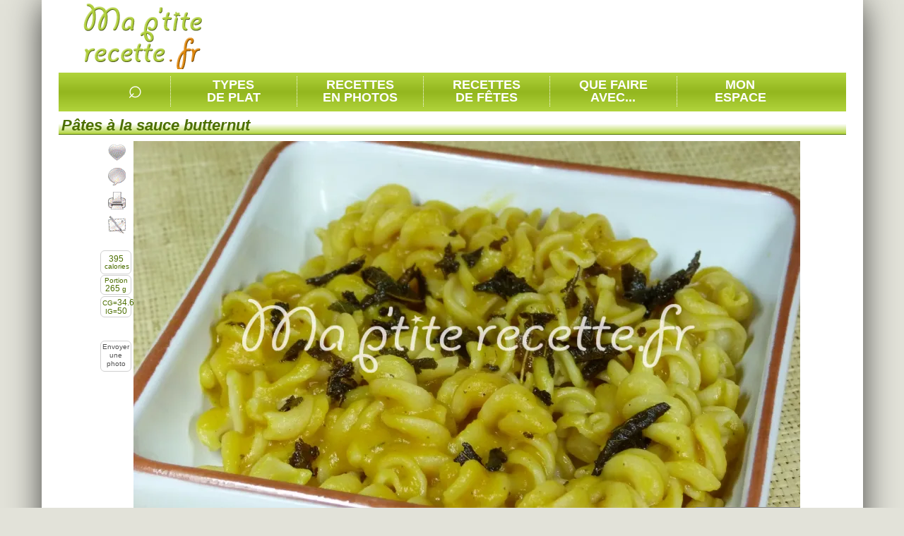

--- FILE ---
content_type: text/html; charset=utf-8
request_url: https://www.ma-petite-recette.fr/recette/accompagnement/legumes/butternut/recette-pates-a-la-sauce-butternut.htm
body_size: 11297
content:
<!DOCTYPE html PUBLIC "-//W3C//DTD XHTML 1.0 Transitional//EN" "http://www.w3.org/TR/xhtml1/DTD/xhtml1-transitional.dtd"><html lang="fr" xmlns:og="http://opengraphprotocol.org/schema/"><head><meta http-equiv="Content-Type" content="text/html; charset=utf-8"/><meta http-equiv="content-language" content="fr"/><meta charset="utf-8"/><meta http-equiv="X-UA-Compatible" content="IE=Edge"/><style type="text/css">.invisible, .img_chargement_differe {visibility:hidden; display:none;} .masquee {visibility:hidden;}</style><meta property="og:site_name" content="Ma P'tite Recette"/><meta property="og:title" content="Pâtes à la sauce butternut"/><meta property="og:url" content="https://www.ma-petite-recette.fr/recette/accompagnement/legumes/butternut/recette-pates-a-la-sauce-butternut.htm"/><meta property="og:description" content="Recette Pâtes à la sauce butternut en photo (accompagnement/légumes) avec butternut, pâtes, oignon jaune, huile de noix de coco, ail, cube de bouillon de légumes, sauge, piments de cayenne, poivre."/><meta property="og:image" content="https://www.ma-petite-recette.fr/photos_recettes/base/moyenne/p/pates_a_la_sauce_butternut.webp"/><meta property="og:type" content="food"/><meta name="google-site-verification" content="iEMGsq0bnmP300Bd9Rn0jME0Cb-oBtidkzyyzmzgi20"/><meta name="description" content="Recette Pâtes à la sauce butternut en photo (accompagnement/légumes) avec butternut, pâtes, oignon jaune, huile de noix de coco, ail, cube de bouillon de légumes, sauge, piments de cayenne, poivre."/><meta name="language" content="fr"/><meta name="keywords" content="recettes de cuisine, une recette, recette facile, recette rapide, livre de cuisine, livre de recette, recettes, cuisine, facile, familiales, recette familiales, recette familiale, familiale, photo, recette"/><meta name="viewport" content="width=device-width,initial-scale=1,user-scalable=no"/><meta name="revisit-after" content="2 days"/><meta name="Last-Modified" content="Fri, 02 Jan 2026 04:46:30 +0100"/><meta name="robots" content="index, follow"/><link rel="shortcut icon" type="image/x-icon" href="/img/favicon/favicon.ico"/><link href="/cache/css/niveau_commun_1735375253.css" rel="stylesheet" type="text/css" media="screen" charset="UTF-8"/><link href="/cache/css/niveau_recette_1735375253.css" rel="stylesheet" type="text/css" media="screen" charset="UTF-8"/><link rel="alternate" type="application/rss+xml" title="RSS 2.0" href="https://www.ma-petite-recette.fr/rss/ma-petite-recette.xml"/><link rel="sitemap" type="application/xml" title="Sitemap" href="/sitemap.xml"/><title>Pâtes à la sauce butternut</title></head><body><div id="document"><div id="conteneur"><div id="page"><div id="entete"><div id="divLogo"><div><a href="/" title="Ma P'tite Recette"></a></div></div><div id="divCadreEntete"><div id="divPubEntete"><script async src="//pagead2.googlesyndication.com/pagead/js/adsbygoogle.js"></script><ins class="adsbygoogle pub_entete" style="display:inline-block" data-ad-client="ca-pub-4343752727479416" data-ad-slot="3925533667"></ins><script>(adsbygoogle = window.adsbygoogle || []).push({});</script></div></div></div><div id="divSouscadreEntete" class="finFloat"></div><div id="conteneur_menu" class="conteneur_menu_taille"><div class="menu_conteneur"><div class="barre_bloc_recherche"><ul id="liste_zone_recherche"><li class="menu menu_li2 barre_separation"><div class="menuTitre"><span class="loupe" id="btnRechMot">&#8981;</span></div></li><li class="barre_separation menu menu_li1 menu_deroulant"><div class="menuTitre"><span class="menuTexte">Types<br/>de plat</span></div></li><li class="barre_separation menu menu_li1 menu_deroulant"><div class="menuTitre"><span class="menuTexte">Recettes<br/>en photos</span></div></li><li class="barre_separation menu menu_li1 menu_deroulant"><div class="menuTitre"><span class="menuTexte">Recettes<br/>de fêtes</span></div></li><li class="barre_separation menu menu_li1"><div class="menuTitre"><a class="menuTexte" href="/recettes_par_ingredients" title="Dans le réfrigérateur"> Que faire<br/>avec... </a></div></li><li class="menu menu_li1 menu_deroulant"><div class="menuTitre"><span class="menuTexte">Mon<br/>espace</span></div></li></ul></div><div class="finFloat"></div><div class="bloc_menu_conteneur" id="menu_recettes_par_type_plat"><div class="bloc_menu bloc_menu_vert"><div class="bloc_menu_image"><span class="img_chargement_differe" title="transparent|5|600|100|combi_bandeau_rechTypePlats||1|document|0"></span></div><div class="bloc_menu_titre"></div><ul><li class="bloc_menu_typeplat bloc_menu_typeplat_sep"><a class="lien_typeplat" href="/recette/amuse-gueule" title="Recettes amuse-gueule" rel="nofollow">Amuse-gueule</a><ul class="bloc_menu_nomsplats"><li><a href="/recette/amuse-gueule/legumes" class="lien4" title="Recettes légumes" rel="nofollow">L&eacute;gumes</a></li><li><a href="/recette/amuse-gueule/canapes" class="lien4" title="Recettes canapés" rel="nofollow">Canap&eacute;s</a></li><li><a href="/recette/amuse-gueule/poissons-et-fruits-de-mer" class="lien4" title="Recettes poissons et fruits de mer" rel="nofollow">Poissons et fruits de mer</a></li><li><a href="/recette/amuse-gueule/laitages" class="lien4" title="Recettes laitages" rel="nofollow">Laitages</a></li><li><a href="/recette/amuse-gueule/viandes" class="lien4" title="Recettes viandes" rel="nofollow">Viandes</a></li></ul></li><li class="bloc_menu_typeplat bloc_menu_typeplat_sep"><a class="lien_typeplat" href="/recette/soupe" title="Recettes soupe" rel="nofollow">Soupe</a><ul class="bloc_menu_nomsplats"><li><a href="/recette/soupe/legumes" class="lien4" title="Recettes légumes" rel="nofollow">L&eacute;gumes</a></li><li><a href="/recette/soupe/poissons-et-fruits-de-mer" class="lien4" title="Recettes poissons et fruits de mer" rel="nofollow">Poissons et fruits de mer</a></li><li><a href="/recette/soupe/viandes" class="lien4" title="Recettes viandes" rel="nofollow">Viandes</a></li><li><a href="/recette/soupe/fruits-et-agrumes" class="lien4" title="Recettes fruits et agrumes" rel="nofollow">Fruits et agrumes</a></li><li><a href="/recette/soupe/cereales" class="lien4" title="Recettes céréales" rel="nofollow">C&eacute;r&eacute;ales</a></li></ul></li><li class="bloc_menu_typeplat bloc_menu_typeplat_sep"><a class="lien_typeplat" href="/recette/entree" title="Recettes entrée" rel="nofollow">Entrée</a><ul class="bloc_menu_nomsplats"><li><a href="/recette/entree/legumes" class="lien4" title="Recettes légumes" rel="nofollow">L&eacute;gumes</a></li><li><a href="/recette/entree/poissons-et-fruits-de-mer" class="lien4" title="Recettes poissons et fruits de mer" rel="nofollow">Poissons et fruits de mer</a></li><li><a href="/recette/entree/viandes" class="lien4" title="Recettes viandes" rel="nofollow">Viandes</a></li><li><a href="/recette/entree/cereales" class="lien4" title="Recettes céréales" rel="nofollow">C&eacute;r&eacute;ales</a></li><li><a href="/recette/entree/autres-ingredients" class="lien4" title="Recettes autres ingrédients" rel="nofollow">Autres ingr&eacute;dients</a></li></ul></li><li class="bloc_menu_typeplat"><a class="lien_typeplat" href="/recette/boisson" title="Recettes boisson" rel="nofollow">Boisson</a><ul class="bloc_menu_nomsplats"><li><a href="/recette/boisson/fruits-et-agrumes" class="lien4" title="Recettes fruits et agrumes" rel="nofollow">Fruits et agrumes</a></li><li><a href="/recette/boisson/boissons" class="lien4" title="Recettes boissons" rel="nofollow">Boissons</a></li><li><a href="/recette/boisson/sucres" class="lien4" title="Recettes sucres" rel="nofollow">Sucres</a></li><li><a href="/recette/boisson/epices" class="lien4" title="Recettes épices" rel="nofollow">&Eacute;pices</a></li><li><a href="/recette/boisson/punchs" class="lien4" title="Recettes punchs" rel="nofollow">Punchs</a></li></ul></li><li class="bloc_menu_typeplat bloc_menu_typeplat_sep"><a class="lien_typeplat" href="/recette/plat-principal" title="Recettes plat principal" rel="nofollow">Plat principal</a><ul class="bloc_menu_nomsplats"><li><a href="/recette/plat-principal/viandes" class="lien4" title="Recettes viandes" rel="nofollow">Viandes</a></li><li><a href="/recette/plat-principal/poissons-et-fruits-de-mer" class="lien4" title="Recettes poissons et fruits de mer" rel="nofollow">Poissons et fruits de mer</a></li><li><a href="/recette/plat-principal/legumes" class="lien4" title="Recettes légumes" rel="nofollow">L&eacute;gumes</a></li><li><a href="/recette/plat-principal/autres-ingredients" class="lien4" title="Recettes autres ingrédients" rel="nofollow">Autres ingr&eacute;dients</a></li><li><a href="/recette/plat-principal/cereales" class="lien4" title="Recettes céréales" rel="nofollow">C&eacute;r&eacute;ales</a></li></ul></li><li class="bloc_menu_typeplat bloc_menu_typeplat_sep"><a class="lien_typeplat" href="/recette/accompagnement" title="Recettes accompagnement" rel="nofollow">Accompagnement</a><ul class="bloc_menu_nomsplats"><li><a href="/recette/accompagnement/legumes" class="lien4" title="Recettes légumes" rel="nofollow">L&eacute;gumes</a></li><li><a href="/recette/accompagnement/cereales" class="lien4" title="Recettes céréales" rel="nofollow">C&eacute;r&eacute;ales</a></li><li><a href="/recette/accompagnement/fruits-et-agrumes" class="lien4" title="Recettes fruits et agrumes" rel="nofollow">Fruits et agrumes</a></li><li><a href="/recette/accompagnement/epices" class="lien4" title="Recettes épices" rel="nofollow">&Eacute;pices</a></li><li><a href="/recette/accompagnement/sandwiches" class="lien4" title="Recettes sandwiches" rel="nofollow">Sandwiches</a></li></ul></li><li class="bloc_menu_typeplat bloc_menu_typeplat_sep"><a class="lien_typeplat" href="/recette/dessert" title="Recettes dessert" rel="nofollow">Dessert</a><ul class="bloc_menu_nomsplats"><li><a href="/recette/dessert/fruits-et-agrumes" class="lien4" title="Recettes fruits et agrumes" rel="nofollow">Fruits et agrumes</a></li><li><a href="/recette/dessert/sucres" class="lien4" title="Recettes sucres" rel="nofollow">Sucres</a></li><li><a href="/recette/dessert/gateaux" class="lien4" title="Recettes gâteaux" rel="nofollow">G&acirc;teaux</a></li><li><a href="/recette/dessert/gateaux-petits" class="lien4" title="Recettes gâteaux (petits)" rel="nofollow">G&acirc;teaux (petits)</a></li><li><a href="/recette/dessert/cereales" class="lien4" title="Recettes céréales" rel="nofollow">C&eacute;r&eacute;ales</a></li></ul></li><li class="bloc_menu_typeplat"><a class="lien_typeplat" href="/recette/sauce" title="Recettes sauce" rel="nofollow">Sauce</a><ul class="bloc_menu_nomsplats"><li><a href="/recette/sauce/viandes" class="lien4" title="Recettes viandes" rel="nofollow">Viandes</a></li><li><a href="/recette/sauce/poissons-et-fruits-de-mer" class="lien4" title="Recettes poissons et fruits de mer" rel="nofollow">Poissons et fruits de mer</a></li><li><a href="/recette/sauce/legumes" class="lien4" title="Recettes légumes" rel="nofollow">L&eacute;gumes</a></li><li><a href="/recette/sauce/cereales" class="lien4" title="Recettes céréales" rel="nofollow">C&eacute;r&eacute;ales</a></li><li><a href="/recette/sauce/sauces-froides" class="lien4" title="Recettes sauces froides" rel="nofollow">Sauces froides</a></li></ul></li><li class="bloc_menu_typeplat bloc_menu_typeplat_sep"><a class="lien_typeplat" href="/recette/confiserie" title="Recettes confiserie" rel="nofollow">Confiserie</a><ul class="bloc_menu_nomsplats"><li><a href="/recette/confiserie/sucres" class="lien4" title="Recettes sucres" rel="nofollow">Sucres</a></li><li><a href="/recette/confiserie/fruits-et-agrumes" class="lien4" title="Recettes fruits et agrumes" rel="nofollow">Fruits et agrumes</a></li><li><a href="/recette/confiserie/epices" class="lien4" title="Recettes épices" rel="nofollow">&Eacute;pices</a></li><li><a href="/recette/confiserie/cereales" class="lien4" title="Recettes céréales" rel="nofollow">C&eacute;r&eacute;ales</a></li><li><a href="/recette/confiserie/laitages" class="lien4" title="Recettes laitages" rel="nofollow">Laitages</a></li></ul></li><li class="bloc_menu_typeplat bloc_menu_typeplat_sep"><a class="lien_typeplat" href="/recette/confiture" title="Recettes confiture" rel="nofollow">Confiture</a><ul class="bloc_menu_nomsplats"><li><a href="/recette/confiture/fruits-et-agrumes" class="lien4" title="Recettes fruits et agrumes" rel="nofollow">Fruits et agrumes</a></li><li><a href="/recette/confiture/legumes" class="lien4" title="Recettes légumes" rel="nofollow">L&eacute;gumes</a></li><li><a href="/recette/confiture/sucres" class="lien4" title="Recettes sucres" rel="nofollow">Sucres</a></li><li><a href="/recette/confiture/boissons" class="lien4" title="Recettes boissons" rel="nofollow">Boissons</a></li></ul></li><li class="bloc_menu_typeplat bloc_menu_typeplat_sep"><a class="lien_typeplat" href="/recette/viennoiserie" title="Recettes viennoiserie" rel="nofollow">Viennoiserie</a><ul class="bloc_menu_nomsplats"><li><a href="/recette/viennoiserie/cereales" class="lien4" title="Recettes céréales" rel="nofollow">C&eacute;r&eacute;ales</a></li><li><a href="/recette/viennoiserie/legumes" class="lien4" title="Recettes légumes" rel="nofollow">L&eacute;gumes</a></li><li><a href="/recette/viennoiserie/gateaux-petits" class="lien4" title="Recettes gâteaux (petits)" rel="nofollow">G&acirc;teaux (petits)</a></li></ul></li></ul><div style="height:5px" class="finFloat"></div></div></div><div class="bloc_menu_conteneur" id="menu_recettes_en_photos"><div class="bloc_menu bloc_menu_vert"><div class="bloc_menu_image"><span class="img_chargement_differe" title="transparent|5|600|100|combi_bandeau_rechPhotos||1|document|0"></span></div><div class="bloc_menu_titre"></div><ul><li class="bloc_menu_typeplat"><div class="cadrePhoto_mini"><span class="img_chargement_differe" title="transparent|5|80|60|combi_recettesPhotos1||1|document|0"></span></div><a href="/recettes-en-photos/amuse-gueule" title="Recettes amuse-gueule" class="lien_typeplat" rel="nofollow">Amuse-gueules</a></li><li class="bloc_menu_typeplat"><div class="cadrePhoto_mini"><span class="img_chargement_differe" title="transparent|5|80|60|combi_recettesPhotos2||1|document|0"></span></div><a href="/recettes-en-photos/soupe" title="Recettes soupe" class="lien_typeplat" rel="nofollow">Soupes</a></li><li class="bloc_menu_typeplat"><div class="cadrePhoto_mini"><span class="img_chargement_differe" title="transparent|5|80|60|combi_recettesPhotos3||1|document|0"></span></div><a href="/recettes-en-photos/entree" title="Recettes entrée" class="lien_typeplat" rel="nofollow">Entrées</a></li><li class="bloc_menu_typeplat"><div class="cadrePhoto_mini"><span class="img_chargement_differe" title="transparent|5|80|60|combi_recettesPhotos4||1|document|0"></span></div><a href="/recettes-en-photos/boisson" title="Recettes boisson" class="lien_typeplat" rel="nofollow">Boissons</a></li><li class="bloc_menu_typeplat"><div class="cadrePhoto_mini"><span class="img_chargement_differe" title="transparent|5|80|60|combi_recettesPhotos5||1|document|0"></span></div><a href="/recettes-en-photos/plat-principal" title="Recettes plat principal" class="lien_typeplat" rel="nofollow">Plats principaux</a></li><li class="bloc_menu_typeplat"><div class="cadrePhoto_mini"><span class="img_chargement_differe" title="transparent|5|80|60|combi_recettesPhotos6||1|document|0"></span></div><a href="/recettes-en-photos/accompagnement" title="Recettes accompagnement" class="lien_typeplat" rel="nofollow">Accompagnements</a></li><li class="bloc_menu_typeplat"><div class="cadrePhoto_mini"><span class="img_chargement_differe" title="transparent|5|80|60|combi_recettesPhotos7||1|document|0"></span></div><a href="/recettes-en-photos/dessert" title="Recettes dessert" class="lien_typeplat" rel="nofollow">Desserts</a></li><li class="bloc_menu_typeplat"><div class="cadrePhoto_mini"><span class="img_chargement_differe" title="transparent|5|80|60|combi_recettesPhotos8||1|document|0"></span></div><a href="/recettes-en-photos/sauce" title="Recettes sauce" class="lien_typeplat" rel="nofollow">Sauces</a></li><li class="bloc_menu_typeplat"><div class="cadrePhoto_mini"><span class="img_chargement_differe" title="transparent|5|80|60|combi_recettesPhotos9||1|document|0"></span></div><a href="/recettes-en-photos/confiserie" title="Recettes confiserie" class="lien_typeplat" rel="nofollow">Confiseries</a></li><li class="bloc_menu_typeplat"><div class="cadrePhoto_mini"><span class="img_chargement_differe" title="transparent|5|80|60|combi_recettesPhotos10||1|document|0"></span></div><a href="/recettes-en-photos/confiture" title="Recettes confiture" class="lien_typeplat" rel="nofollow">Confitures</a></li><li class="bloc_menu_typeplat"><div class="cadrePhoto_mini"><span class="img_chargement_differe" title="transparent|5|80|60|combi_recettesPhotos11||1|document|0"></span></div><a href="/recettes-en-photos/viennoiserie" title="Recettes viennoiserie" class="lien_typeplat" rel="nofollow">Viennoiseries</a></li></ul><div style="height:5px" class="finFloat"></div></div></div><div class="bloc_menu_conteneur" id="menu_recettes_festives"><div class="bloc_menu bloc_menu_vert"><div class="bloc_menu_image"><span class="img_chargement_differe" title="transparent|5|600|100|combi_bandeau_rechFetes||1|document"></span></div><div class="bloc_menu_titre"></div><ul><li class="bloc_menu_typeplat"><div class="cadrePhoto_mini"><span class="img_chargement_differe" title="transparent|5|80|60|combi_recettesFetes1||1|document|0"></span></div><a class="lien_typeplat" href="/evenement_anniversaires.htm" title="Recettes anniversaires">Anniversaires</a></li><li class="bloc_menu_typeplat"><div class="cadrePhoto_mini"><span class="img_chargement_differe" title="transparent|5|80|60|combi_recettesFetes2||1|document|0"></span></div><a class="lien_typeplat" href="/evenement_nouvel-an-chinois.htm" title="Recettes nouvel an chinois">Nouvel an chinois</a></li><li class="bloc_menu_typeplat"><div class="cadrePhoto_mini"><span class="img_chargement_differe" title="transparent|5|80|60|combi_recettesFetes3||1|document|0"></span></div><a class="lien_typeplat" href="/evenement_nouvel-an.htm" title="Recettes nouvel an">Nouvel an</a></li><li class="bloc_menu_typeplat"><div class="cadrePhoto_mini"><span class="img_chargement_differe" title="transparent|5|80|60|combi_recettesFetes4||1|document|0"></span></div><a class="lien_typeplat" href="/evenement_epiphanie.htm" title="Recettes épiphanie">Épiphanie</a></li><li class="bloc_menu_typeplat"><div class="cadrePhoto_mini"><span class="img_chargement_differe" title="transparent|5|80|60|combi_recettesFetes5||1|document|0"></span></div><a class="lien_typeplat" href="/evenement_chandeleur.htm" title="Recettes chandeleur">Chandeleur</a></li><li class="bloc_menu_typeplat"><div class="cadrePhoto_mini"><span class="img_chargement_differe" title="transparent|5|80|60|combi_recettesFetes6||1|document|0"></span></div><a class="lien_typeplat" href="/evenement_saint-valentin.htm" title="Recettes saint-valentin">Saint-Valentin</a></li><li class="bloc_menu_typeplat"><div class="cadrePhoto_mini"><span class="img_chargement_differe" title="transparent|5|80|60|combi_recettesFetes7||1|document|0"></span></div><a class="lien_typeplat" href="/evenement_paques.htm" title="Recettes pâques">Pâques</a></li><li class="bloc_menu_typeplat"><div class="cadrePhoto_mini"><span class="img_chargement_differe" title="transparent|5|80|60|combi_recettesFetes8||1|document|0"></span></div><a class="lien_typeplat" href="/evenement_fete-des-meres.htm" title="Recettes fête des mères">Fête des Mères</a></li><li class="bloc_menu_typeplat"><div class="cadrePhoto_mini"><span class="img_chargement_differe" title="transparent|5|80|60|combi_recettesFetes9||1|document|0"></span></div><a class="lien_typeplat" href="/evenement_fete-des-peres.htm" title="Recettes fête des pères">Fête des Pères</a></li><li class="bloc_menu_typeplat"><div class="cadrePhoto_mini"><span class="img_chargement_differe" title="transparent|5|80|60|combi_recettesFetes10||1|document|0"></span></div><a class="lien_typeplat" href="/evenement_recettes-pour-l--ete.htm" title="Recettes recettes pour l'été">Recettes pour l'été</a></li><li class="bloc_menu_typeplat"><div class="cadrePhoto_mini"><span class="img_chargement_differe" title="transparent|5|80|60|combi_recettesFetes11||1|document|0"></span></div><a class="lien_typeplat" href="/evenement_halloween.htm" title="Recettes halloween">Halloween</a></li><li class="bloc_menu_typeplat"><div class="cadrePhoto_mini"><span class="img_chargement_differe" title="transparent|5|80|60|combi_recettesFetes12||1|document|0"></span></div><a class="lien_typeplat" href="/evenement_noel.htm" title="Recettes noël">Noël</a></li></ul><div style="height:5px" class="finFloat"></div></div></div><div class="bloc_menu_conteneur" id="menu_perso"><div class="bloc_menu bloc_menu_perso"><div class="bloc_menu_image"><span class="img_chargement_differe" title="transparent|5|600|100|combi_bandeau_espacePerso||1|document"></span></div><div class="bloc_menu_titre" id="idUtilisateur"></div><p><span id="div_espacePersoTxt1">Vous n'êtes pas connecté(e) mais vous pouvez le faire en cliquant sur </span> <a href="/espace_personnel.htm" title="Espace personnel" class="lien5"><input type="button" id="boutonEspacePerso" value="espace personnel"/></a> <span id="div_espacePersoTxt1b"></span> <a href="/espace_personnel_sedeconnecter.htm" title="Se déconnecter invisible" class="lien5"><input type="button" id="boutonEspaceDeconnecter" value="déconnecter" class="invisible"/></a><br/><span id="div_espacePersoTxt2">Il n'y a pas encore d'historique sur vos dernières recettes consultées.</span></p><div id="div_dernieresRecettes" class="recettesVues1"></div><br class="finFloat"/></div></div></div><div id="autoConnexion"></div><div class="page_interieure"><script type="text/javascript">var sRecetteCode='3361F105', recetteNote='5', coupsdecoeur_sans='Enlever la recette de mes favorites', coupsdecoeur_avec='Ajouter la recette à mes favorites', recetteNbConvives='4'</script><div itemscope itemtype="http://schema.org/Recipe"><meta itemprop="recipeCategory" content="Accompagnement"/><meta itemprop="recipeCuisine" content="France"/><meta itemprop="description" content="Recette Pâtes à la sauce butternut en photo (accompagnement/légumes) avec butternut, pâtes, oignon jaune, huile de noix de coco, ail, cube de bouillon de légumes, sauge, piments de cayenne, poivre."/><span itemprop="author" itemscope itemtype="https://schema.org/Person" class="invisible"> <span itemprop="name">Ma p'tite recette</span></span><div id="divRecetteTexteEtPhoto" class="zone_1"><h1 class="titreZone" itemprop="name">P&acirc;tes &agrave; la sauce butternut</h1><div class="zoneTexte"><div id="recette_conteneurphoto"><div id="recette_fonctions_cadre"></div><div id="recette_fonctions"><div id="recette_fonctions_2"><div class="recette_conteneurfonction" id="btnAjoutPreferees"><div class="fonction_imgCadre"><div class="combi_recettefonction_favorites fonction_imgVisible"></div><div class="combi_recettefonction_favorites2 fonction_imgCachee invisible"></div></div><div class="fonction_texte"><div>Ajouter la recette à mes favorites</div></div></div><div class="recette_conteneurfonction" id="btn_Commenter"><div class="fonction_imgCadre"><div class="combi_recettefonction_commenter fonction_imgVisible"></div><div class="combi_recettefonction_commenter2 fonction_imgCachee invisible"></div></div><div class="fonction_texte"><div>Commenter, noter la recette</div></div></div><div class="recette_conteneurfonction" id="btn_Imprimer"><div class="fonction_imgCadre"><div class="combi_recettefonction_imprimer fonction_imgVisible"></div><div class="combi_recettefonction_imprimer2 fonction_imgCachee invisible"></div></div><div class="fonction_texte"><div>Imprimer la recette</div></div></div><div class="recette_conteneurfonction" id="btn_Partager"><div class="fonction_imgCadre"><div class="combi_recettefonction_partager fonction_imgVisible"></div><div class="combi_recettefonction_partager2 fonction_imgCachee invisible"></div></div><div class="fonction_texte"><div>Partager cette recette</div></div></div><div class="finFloat"></div></div></div><div class="recette_cadre_supp recette_cadre_calorie"><div id="recette_infoscalories" title="Calories par portion" itemprop="nutrition" itemscope itemtype="http://schema.org/NutritionInformation"><span itemprop="name" class="invisible">Calories par portion</span> <big> <span itemprop="calories">395</span> </big><br/>calories</div></div><div class="recette_cadre_supp" id="recette_cadre_poidsportion">Portion<br/><big>265</big>&nbsp;g</div><div class="recette_cadre_supp" id="recette_cadre_glycemie"><span title="Charge glycémique">CG=<big>34.6</big></span><br/><span title="Index glycémique">IG=<big>50</big></span></div><div class="recette_cadre_supp recette_cadre_envoiphoto"><div id="lienEnvoiPhoto">Envoyer une photo</div></div><div id="recette_photo"><div id="photos_cadre"><ul id="photos_multiples"><li><img class="grande" src="/photos_recettes/base/grande/p/pates_a_la_sauce_butternut.webp" alt="pâtes à la sauce butternut" title="pâtes à la sauce butternut" width="946" height="550" itemprop="image"/></li></ul></div><ul class="fil_ariane" itemscope="itemscope" itemtype="https://schema.org/BreadcrumbList"><li class="normal" itemprop="itemListElement" itemscope itemtype="https://schema.org/ListItem"><a href="/recette/accompagnement" title="Accompagnement" rel="nofollow" itemprop="item"><span itemprop="name">Accompagnement</span></a><meta itemprop="position" content="1"/></li><li class="fil_ariane_dernier"><img src="[data-uri]" class="combi_ico_fleche_droite_2" alt="" width="14" height="15" style="margin:0 2px 0 0;vertical-align:text-top"/></li><li class="normal" itemprop="itemListElement" itemscope itemtype="https://schema.org/ListItem"><a href="/recette/accompagnement/legumes/butternut" rel="nofollow" title="Accompagnement/Légumes/Butternut" itemprop="item"><span itemprop="name"><strong>Butternut</strong></span></a><meta itemprop="position" content="2"/></li><li class="normal">/ <a href="/recette/accompagnement/cereales/pates" rel="nofollow" title="Accompagnement/Céréales/Pâtes"><strong>Pâtes</strong></a></li><li style="display:none !important;" itemprop="itemListElement" itemscope itemtype="https://schema.org/ListItem"><a href="/recette/accompagnement/legumes/butternut/recette-pates-a-la-sauce-butternut.htm" title="Accompagnement" itemprop="item"><span itemprop="name"><strong>P&acirc;tes &agrave; la sauce butternut</strong></span></a><meta itemprop="position" content="3"/></li></ul><div itemtype="http://schema.org/AggregateRating" itemscope="" itemprop="aggregateRating"><meta itemprop="ratingcount" content="1"/><meta itemprop="ratingValue" content="5"/><meta itemprop="bestRating" content="5"/><meta itemprop="worstRating" content="0"/></div><div id="Recette_noter" title="Moyenne de 5/5"><div>Noter :</div><img src="[data-uri]" height="16" width="16" class="combi_etoile_pleine_actif" alt="note"/><img src="[data-uri]" height="16" width="16" class="combi_etoile_pleine_actif" alt="note"/><img src="[data-uri]" height="16" width="16" class="combi_etoile_pleine_actif" alt="note"/><img src="[data-uri]" height="16" width="16" class="combi_etoile_pleine_actif" alt="note"/><img src="[data-uri]" height="16" width="16" class="combi_etoile_pleine_actif" alt="note"/></div><div class="finFloat"></div></div></div></div><div class="conteneur_cote_gauche largeur_2_3"><div id="div_ingredients" class="zone_2"><h2 class="titreZone">Ingrédients</h2><div class="zoneTexte"><span itemprop="recipeYield" class="invisible">4</span><div class="ico_panier"><img src="[data-uri]" width="72" height="58" alt="" class="combi_panier_legumes"/></div><div class="recette_nb_personnes">Pours 4 personnes <input type="hidden" id="recette_nbconvives_valeur" value="4"/></div><div class="finFloat"></div><div id="liste_ingredients"><ul class="liste_ingredients_recette"><li itemprop="recipeIngredient">800 g de <b>butternut</b></li><li itemprop="recipeIngredient">250 g de <b>p&acirc;tes</b></li><li itemprop="recipeIngredient">1 <b>oignon jaune</b><img class="infobulle infoIngredient combi_information" src="[data-uri]" alt="Equivalences : 90&nbsp;g" width="16" height="16"/></li><li itemprop="recipeIngredient">2 c. &agrave; soupe d'<b>huile de noix de coco</b><img class="infobulle infoIngredient combi_information" src="[data-uri]" alt="Equivalences : 30&nbsp;ml&lt;br /&gt;ou 27&nbsp;g" width="16" height="16"/></li><li itemprop="recipeIngredient">2 gousses d'<b>ail</b><img class="infobulle infoIngredient combi_information" src="[data-uri]" alt="Equivalences : 12&nbsp;g" width="16" height="16"/></li><li itemprop="recipeIngredient">1 <b>cube de bouillon de l&eacute;gumes</b><img class="infobulle infoIngredient combi_information" src="[data-uri]" alt="Equivalences : 10&nbsp;g" width="16" height="16"/></li><li itemprop="recipeIngredient">1 c. &agrave; soupe de <b>sauge</b><img class="infobulle infoIngredient combi_information" src="[data-uri]" alt="Equivalences : 15&nbsp;ml&lt;br /&gt;ou 5&nbsp;g" width="16" height="16"/></li></ul><ul class="liste_ingredients_recette_petit"><li itemprop="recipeIngredient">0,125 c. &agrave; caf. de <b>piments de cayenne</b></li><li itemprop="recipeIngredient"><b>poivre</b></li></ul></div><div class="finFloat"></div></div></div><div class="div_onglets"><script type="text/javascript">var listeOnglets=Array(); listeOnglets.push('Recette'); listeOnglets.push('Diététique'); listeOnglets.push('Commentaires');</script><div class="onglets_bloc"><div class="onglets_entete" id="entete_onglets"></div><div class="onglet_conteneur"><div id="onglet_recette" class="onglet_cadre onglet_cadre_actif"><div id="jaugeCadreGeneral"><span id="jaugeValeurMini"></span> <img id="jaugeMini" src="[data-uri]" width="18" height="19" class="combi_jauge_icomoins" alt="moins"/><div id="jaugeCadre" class="combi_jauge_Fond"></div><img id="jaugeMaxi" src="[data-uri]" width="18" height="19" class="combi_jauge_icoplus" alt="plus"/></div><div id="recette_texte"><div id="recette_conteneur_duree"><img src="[data-uri]" width="32" height="32" alt="Durée" class="combi_ico_duree_grande"/><div id="tempstotal">Temps total : au moins 35 minutes</div><div id="tempsrepartition"><meta itemprop="prepTime" content="PT0M"/><meta itemprop="cookTime" content="PT35M"/><meta itemprop="totalTime" content="PT35M"/>( 35 min. de cuisson )</div></div><p class="recette_ligne" itemprop="recipeInstructions"><span class="recette_puce">1.&nbsp;</span>Faire chauffer l'<strong>huile de coco</strong>, y jeter les feuilles de <strong>sauge</strong> hach&eacute;es <i class="lexique">(coup&eacute;es en petits morceaux)</i>, les laisser devenir croustillantes, les retirer et.les r&eacute;server <i class="lexique">(laisser en attente)</i>.</p><p class="recette_ligne" itemprop="recipeInstructions"><span class="recette_puce">2.&nbsp;</span>Mettre &agrave; la place le <strong>butternut</strong> coup&eacute; en morceaux et l'<strong>oignon</strong> hach&eacute;, faire revenir <i class="lexique">(c'est faire colorer dans un corps gras chaud)</i> 10&nbsp;min.</p><p class="recette_ligne" itemprop="recipeInstructions"><span class="recette_puce">3.&nbsp;</span>Joindre alors le butternut &eacute;pluch&eacute; et coup&eacute; en morceaux, l'<strong>ail</strong> &eacute;cras&eacute;, le de <strong>piment de Cayenne</strong>, du <strong>poivre</strong>, le <strong>cube de bouillon de l&eacute;gumes</strong> et de l'eau. Cuire 15 &agrave; 20 minutes.</p><p class="recette_ligne" itemprop="recipeInstructions"><span class="recette_puce">4.&nbsp;</span>Mixer le butternut.</p><p class="recette_ligne" itemprop="recipeInstructions"><span class="recette_puce">5.&nbsp;</span>Cuire les <strong>p&acirc;tes</strong> selon les indications sur l'emballage, les &eacute;goutter.</p><p class="recette_ligne" itemprop="recipeInstructions"><span class="recette_puce">6.&nbsp;</span>M&eacute;langer les p&acirc;tes &agrave; la sauce butternut.</p><p class="recette_ligne" itemprop="recipeInstructions"><span class="recette_puce">7.&nbsp;</span>Servir les p&acirc;tes garnies de sauge frite.</p><div class="finFloat"></div><div id="divPubRecettePortable"><script async src="//pagead2.googlesyndication.com/pagead/js/adsbygoogle.js"></script><ins class="adsbygoogle" style="display:inline-block;width:336px;height:280px" data-ad-client="ca-pub-4343752727479416" data-ad-slot="7450576549" data-ad-format="auto"></ins><script>(adsbygoogle = window.adsbygoogle || []).push({});</script></div><div class="recette_motscles"><span class="souligne">Mots cl&eacute;s / tags :</span> <span itemprop="keywords">pate sauce butternut, recette facile p&acirc;tes &agrave; la sauce butternut, recette de cuisine l&eacute;gumes, accompagnement butternut, recette de cuisine butternut, recette p&acirc;tes, accompagnement p&acirc;tes, recette de cuisine c&eacute;r&eacute;ales, p&acirc;tes &agrave; la sauce butternut maison</span></div></div><div class="finFloat"></div><div id="divLexique"><label><input type="checkbox" id="lexique" value="actif" checked="checked"/>Afficher le lexique dans la recette</label></div><div class="finFloat"></div></div><div id="onglet_dietetique" class="onglet_cadre onglet_cadre_inactif"><h2 class="temp">Diététique</h2><div id="infos_dietetiques"><div class="icone"><img src="[data-uri]" width="48" height="48" alt="" class="combi_dietetique"/></div><div class="infos_dietetiques_contenu"><h3>Calories</h3>1584 calories pour le plat, 395 calories par portion.<br/><div class="finFloat"></div><h3>Tolérance aux aliments</h3>C'est une recette <b>végétarienne</b>, <b>végétalienne</b>, <b>sans oeuf</b>, <b>sans laitage</b> et <b>sans porc</b>.<h3>Quota ProPoint Weight Watchers (WW)</h3>Chaque portion de cette recette obtient 21 ProPoints Weight Watchers.<h3>Indice glycémique, charge glycémique</h3>La <b>glycémie</b> est la mesure du glucose dans le sang.<br/><b>L'indice glycémique</b> (ou index glycémique) est estimé à 50 (il compare le pouvoir glycémiant des aliments entre eux).<br/>La <b>charge glycémique</b> est estimée à 34.6 (elle représente la quantité de glucides ingérée par portion).<br/><h3>Nutriments</h3>Attention, en raison de son imprécision dans la recette, l'ingrédient piment de cayenne n'est pas compris dans les calculs.<br/><br/><table width="100%" style="padding-left:15px"><tr><td ></td><td align="center"><i>Par portion</i></td><td align="center"><i>Pour le plat</i></td><td align="center"><i>Comparaison avec<br/>le total calorique</i></td></tr><tr><td colspan="4" class="sep1"></td></tr><tr><td>Glucides</td><td align="center">68 g</td><td align="center">272 g</td><td align="center">66 %</td></tr><tr><td>Lipides</td><td align="center">10 g</td><td align="center">40 g</td><td align="center">22 %</td></tr><tr><td>Protides</td><td align="center">11 g</td><td align="center">45 g</td><td align="center">11 %</td></tr><tr><td colspan="4" style="height:10px"></td></tr><tr><td colspan="3" class="sep2"></td></tr><tr><td>Fibres</td><td align="center">6 g</td><td align="center">23 g</td><td align="center">2.2 g/100 g</td></tr><tr><td>Cholestérol</td><td align="center">53 mg</td><td align="center">210 mg</td><td align="center">19.8 mg/100 g</td></tr><tr><td>Sodium</td><td align="center">531 mg</td><td align="center">2123 mg</td><td align="center">200.5 mg/100 g</td></tr><tr><td>Acides gras trans</td><td align="center">0 g</td><td align="center">0 g</td><td align="center">0 g/100 g</td></tr><tr><td>Graisses saturées</td><td align="center">7 g</td><td align="center">29 g</td><td align="center">2.7 g/100 g</td></tr></table></div><br/><a class="lien3" href="#" id="lienInfosNutritionnelles">Informations nutritionnelles</a><div id="nutrition"><div class="spirale_haut"></div><div class="decalage"><h3>Informations nutritionnelles</h3><div id="divInfoNutri"><h4>Fibres.</h4>Il est recommandé de manger 25 à 30 g de fibres par jour. Une recette avec 6 à 8 g par repas est donc à privilégier.<br/><br/><h4>Sodium.</h4>Bien qu'indispensable, le sel est à consommer en quantité modérée. On recommande 6 g par jour.<br/><br/><h4>Cholestérol.</h4>Lipide indispensable pour le bon fonctionnement de l'organisme, le cholestérol ne doit pas être trop élevé (limiter notamment les graisses animales).<br/><br/><h4>Apport quotidien recommandé.</h4>Glucides : 45 - 65 %, lipides : 20 - 35 % , protéines : 10 - 35 %<br/><br/><h4>Nutriments pour 1 gramme.</h4>Glucides (sucres) : 4 Kcal, lipides (gras) : 9 Kcal, protéines : 4 Kcal, alcool : 7 Kcal<br/><br/><h4>Index et charge glycémique</h4>La glycémie induit la sécrétion d'une hormone, l'insuline, qui est susceptible de déclencher une prise de poids (si la glycémie est importante). La méthode Montignac, de Michel de Montignac, préconise d'utiliser l'IG ("Je mange donc je maigris") pour élaborer des recettes à faible indice glycémique (recettes à faible IG).<br/><br/>Pour avoir une mesure précise et non générale de la glycémie, on calcule la charge glycémique (CG) de la portion ingérée.<br/>La charge glycémique est faible en-dessous de 10, moyenne entre 11 et 19 et à éviter au-dessus de 20.<br/>Pour faire baisser la CG, il faut ajouter aux glucides, des lipides ou des protéines.<br/>Pour les aliments avec un IG=0, les calculs effectués ici enlèvent 75 % du poids des corps gras et 50 % du poids des autres aliments.</div><br/><a class="lien3" href="#" id="lienInfosNutritionnelles_fermer">Fermer</a></div><div class="spirale_bas"></div></div><br/><br/><div class="recette_conseil"><img src="[data-uri]" alt="Informations nutritionnelles" width="45" height="43" class="combi_recette_remarque"/><h2>Remarques sur les informations diététiques</h2><div class="recette_conseil_txt">Ma P'tite Recette vous présente ces données à titre informatif seulement&nbsp;: elles proviennent de calculs, nullement d'une analyse faite par un nutritionniste. Il faut donc les considérer avec précaution.<br/><br/>D'autre part, la valeur énergétique des aliments est très variable : on remarque ainsi que l'alcool est bien plus énergétique que les glucides ou les protéines et n’a pas de rôle utile dans la santé, et que l'eau, les vitamines, minéraux, fibres et oligo-éléments ne fournissent aucune énergie (0 calorie) et sont pourtant indispensables.</div></div></div></div><div id="onglet_commentaires" class="onglet_cadre onglet_cadre_inactif"><h2 class="temp">Commentaires sur la recette pâtes à la sauce butternut</h2><div id="onglet_commentaires_zone"><div class="attenteChargement"></div>Merci de patienter : actualisation des commentaires en cours...<div class="aucun">Aucun commentaire n'a encore été déposé sur cette recette</div></div></div></div></div></div><div id="recette_copyright">Cette recette de cuisine de pâtes à la sauce butternut vous est proposée gracieusement par Ma P'tite Recette</div><div class="zone_2 marge_haut" id="nuage_de_mots"><span class="titreZone">Nuage de mots <small>des accompagnements</small></span><div class="zoneTexte"><ul><li><span class="taille4" title="Recherche sur ratatouille" onclick="NAVIG.setURL('/recherche?FILTRE_MOT_A_CHERCHER=ratatouille&amp;FILTRE_TYPE_PLAT_HTTP=accompagnement')">Ratatouille</span></li><li><span class="taille1" title="Recherche sur croquettes de pommes de terre" onclick="NAVIG.setURL('/recherche?FILTRE_MOT_A_CHERCHER=croquettes_de_pommes_de_terre&amp;FILTRE_TYPE_PLAT_HTTP=accompagnement')">Croquettes de pommes de terre</span></li><li><span class="taille2" title="Recherche sur feuilles de blettes" onclick="NAVIG.setURL('/recherche?FILTRE_MOT_A_CHERCHER=feuilles_de_blettes&amp;FILTRE_TYPE_PLAT_HTTP=accompagnement')">Feuilles de blettes</span></li><li><span class="taille4" title="Recherche sur croquettes" onclick="NAVIG.setURL('/recherche?FILTRE_MOT_A_CHERCHER=croquettes&amp;FILTRE_TYPE_PLAT_HTTP=accompagnement')">Croquettes</span></li><li><span class="taille4" title="Recherche sur gratin" onclick="NAVIG.setURL('/recherche?FILTRE_MOT_A_CHERCHER=gratin&amp;FILTRE_TYPE_PLAT_HTTP=accompagnement')">Gratin</span></li><li><span class="taille1" title="Recherche sur blettes farcies" onclick="NAVIG.setURL('/recherche?FILTRE_MOT_A_CHERCHER=blettes_farcies&amp;FILTRE_TYPE_PLAT_HTTP=accompagnement')">Blettes farcies</span></li><li><span class="taille1" title="Recherche sur poêlée de champignons" onclick="NAVIG.setURL('/recherche?FILTRE_MOT_A_CHERCHER=poelee_de_champignons&amp;FILTRE_TYPE_PLAT_HTTP=accompagnement')">Poêlée de champignons</span></li><li><span class="taille1" title="Recherche sur romanesco" onclick="NAVIG.setURL('/recherche?FILTRE_MOT_A_CHERCHER=romanesco&amp;FILTRE_TYPE_PLAT_HTTP=accompagnement')">Romanesco</span></li><li><span class="taille3" title="Recherche sur tarte" onclick="NAVIG.setURL('/recherche?FILTRE_MOT_A_CHERCHER=tarte&amp;FILTRE_TYPE_PLAT_HTTP=accompagnement')">Tarte</span></li><li><span class="taille1" title="Recherche sur artichauts farcis" onclick="NAVIG.setURL('/recherche?FILTRE_MOT_A_CHERCHER=artichauts_farcis&amp;FILTRE_TYPE_PLAT_HTTP=accompagnement')">Artichauts farcis</span></li><li><span class="taille1" title="Recherche sur chausson" onclick="NAVIG.setURL('/recherche?FILTRE_MOT_A_CHERCHER=chausson&amp;FILTRE_TYPE_PLAT_HTTP=accompagnement')">Chausson</span></li><li><span class="taille2" title="Recherche sur risotto" onclick="NAVIG.setURL('/recherche?FILTRE_MOT_A_CHERCHER=risotto&amp;FILTRE_TYPE_PLAT_HTTP=accompagnement')">Risotto</span></li><li><span class="taille1" title="Recherche sur gratin de potimarron" onclick="NAVIG.setURL('/recherche?FILTRE_MOT_A_CHERCHER=gratin_de_potimarron&amp;FILTRE_TYPE_PLAT_HTTP=accompagnement')">Gratin de potimarron</span></li><li><span class="taille1" title="Recherche sur laitues braisées" onclick="NAVIG.setURL('/recherche?FILTRE_MOT_A_CHERCHER=laitues_braisees&amp;FILTRE_TYPE_PLAT_HTTP=accompagnement')">Laitues braisées</span></li></ul></div></div></div><div class="conteneur_cote_droit largeur_1_3"><div class="zone_4"><span class="titreZone">Recettes similaires</span><div class="zoneTexte"><div class="RecetteSimilaire RecetteSimilaire_gauche"><div class="cadrePhoto_mini"><a class="lien1" href="/recette/accompagnement/legumes/chou-fleur/recette-chou-fleur-et-butternut-au-lait-de-coco.htm" title="Recette chou-fleur et butternut au lait de coco"> <span class="img_chargement_differe" title="/photos_recettes/base/petite/c/chou-fleur_et_butternut_au_lait_de_coco.webp|4|80|60|RecetteSimilaire_photo"></span> </a></div><div class="RecetteSimilaire_titreduree"><div class="RecetteSimilaire_titre">Chou-fleur et butternut au lait de coco<div class="RecetteSimilaire_duree"><img src="[data-uri]" width="16" height="16" alt="Durée" class="combi_ico_duree_petite"/> Au moins <b>30 minutes</b></div></div></div></div><div class="RecetteSimilaire_separation">&nbsp;</div><div class="RecetteSimilaire RecetteSimilaire_gauche"><div class="cadrePhoto_mini"><a class="lien1" href="/recette/accompagnement/legumes/butternut/recette-gratin-de-butternut-au-chevre.htm" title="Recette gratin de butternut au chèvre"> <span class="img_chargement_differe" title="/photos_recettes/base/petite/g/gratin_de_butternut_au_chevre.webp|4|80|60|RecetteSimilaire_photo"></span> </a></div><div class="RecetteSimilaire_titreduree"><div class="RecetteSimilaire_titre">Gratin de butternut au ch&egrave;vre<div class="RecetteSimilaire_duree"><img src="[data-uri]" width="16" height="16" alt="Durée" class="combi_ico_duree_petite"/> Au moins <b>20 minutes</b></div></div></div></div><div class="RecetteSimilaire_separation">&nbsp;</div><div class="RecetteSimilaire RecetteSimilaire_gauche"><div class="cadrePhoto_mini"><a class="lien1" href="/recette/accompagnement/legumes/butternut/recette-tarte-au-butternut.htm" title="Recette tarte au butternut"> <span class="img_chargement_differe" title="/photos_recettes/base/petite/t/tarte_au_butternut.webp|4|80|60|RecetteSimilaire_photo"></span> </a></div><div class="RecetteSimilaire_titreduree"><div class="RecetteSimilaire_titre">Tarte au butternut<div class="RecetteSimilaire_duree"><img src="[data-uri]" width="16" height="16" alt="Durée" class="combi_ico_duree_petite"/> Au moins <b>40 minutes</b></div></div></div></div><div class="RecetteSimilaire_separation">&nbsp;</div><div class="RecetteSimilaire RecetteSimilaire_gauche"><div class="cadrePhoto_mini"><a class="lien1" href="/recette/accompagnement/legumes/patate-douce/recette-patate-douce-au-curry.htm" title="Recette patate douce au curry"> <span class="img_chargement_differe" title="/photos_recettes/base/petite/p/patate_douce_au_curry.webp|4|80|60|RecetteSimilaire_photo"></span> </a></div><div class="RecetteSimilaire_titreduree"><div class="RecetteSimilaire_titre">Patate douce au curry<div class="RecetteSimilaire_duree"><img src="[data-uri]" width="16" height="16" alt="Durée" class="combi_ico_duree_petite"/> Au moins <b>28 minutes</b></div></div></div></div></div></div><div class="zone_1" id="recette_liensdivers"><span class="titreZone">Nos accompagnements en photos</span><div class="cadrePhoto_mini"><img class="photo_recette" src="/photos_recettes/base/petite/p/pates_a_la_sauce_butternut.webp" width="80" height="60" alt="pâtes à la sauce butternut"/></div><div class="zoneTexte">Dans le même style, découvrez en photos d'autres accompagnements à cuisiner&nbsp;:<br/><br/><a href="/recettes-en-photos/accompagnement/legumes/butternut" title="Photos de recettes de cuisine sur des accompagnements à base de butternut" class="lien3" rel="nofollow">Accompagnements à base de butternut</a><div class="separation"></div><a href="/recettes-en-photos/accompagnement/cereales/pates" title="Photos de recettes de cuisine sur des accompagnements à base de pâtes" class="lien3" rel="nofollow">Accompagnements à base de pâtes</a><div class="separation"></div><a href="/recettes-en-photos/accompagnement/legumes" title="Photos de recettes de cuisine sur des accompagnements à base de légumes" class="lien3" rel="nofollow">Accompagnements à base de légumes</a><div class="separation"></div><a href="/recettes-en-photos/accompagnement/cereales" title="Photos de recettes de cuisine sur des accompagnements à base de céréales" class="lien3" rel="nofollow">Accompagnements à base de céréales</a><div class="separation"></div></div></div></div><div class="finFloat"></div></div><div id="recette_envoyerphoto" class="fenetre_fonction"><div class="fenetre_fonction_cadre"><img style="padding:0px 0 0 105px" width="153" height="78" src="/img/logo/fr/texte_x153.png" alt="Recettes de cuisine"/><br/><br/>Pour envoyer votre photo sur cette recette, il faut préciser votre pseudo (celui-ci sera affiché sous la photo), le fichier et éventuellement un message à l'administrateur.<br/><br/><form id="formulaire" method="post" action="/envoi_photo.htm" enctype="multipart/form-data"><div><input type="hidden" name="id_recette" value="13262"/> <input type="hidden" name="nom_recette" value="Pâtes à la sauce butternut"/></div><table width="100%" style="font-size:11px"><tr><td>Nom/pseudo&nbsp;:</td><td><input type="text" maxlength="90" name="photo_pseudo" id="photo_pseudo" value="" style="width:230px"/></td></tr><tr><td style="width:100px" valign="top">Fichier JPG&nbsp;:</td><td align="left"><input type="file" accept="image/jpeg" name="fichier_photo" id="fichier_photo" style="max-width:264px"/><i style="font-size:11px"><br/>(mini 560 x 330 et maxi 32 Mo)</i></td></tr><tr><td valign="top" colspan="2" style="padding-top:20px">Message (adresse courriel ou autre...)&nbsp;:</td></tr><tr><td colspan="2"><textarea name="photo_message" id="photo_message" style="width:330px" cols="10" rows="3"></textarea></td></tr><tr><td colspan="2"><div id="idConfirmerEnvoiPhoto"><span>Vous confirmez que cette photo vous appartient et autorisez sa diffusion sur le site, conformément aux <a href="/mentions_legales.htm" title="Mentions légales" class="lien2">mentions légales</a>. </span></div></td></tr></table></form><div class="css_right" style="padding-top:16px"><input style="display:inline" type="button" class="btn_fenetre_fonction_fermer" id="btn_photo_envoyer" value="Envoyer"/> <input style="display:inline" type="button" class="btn_fenetre_fonction_fermer" id="btn_fenetre_envoyer_fermer" value="Annuler"/></div></div></div><div id="recette_partager" class="fenetre_fonction"><div class="fenetre_fonction_cadre"><img style="padding:0px 0 0 105px" width="153" height="78" src="/img/logo/fr/texte_x153.png" alt="Recettes de cuisine"/><br/><br/>Partager la recette <b>pâtes à la sauce butternut</b>&nbsp;:<br/><br/><div><div class="fenetre_fonction_boutons" id="btn_partager_courriel" title="Envoyer par courriel"><span class="texte">L'envoyer par courriel à un ami</span> <span class="img_chargement_differe" title="transparent||100|96|combi_partager_recette_courriel||1|document"></span><div class="finFloat"></div></div><div class="fenetre_fonction_boutons" id="btn_partager_facebook" title="Partager via Facebook"><a href="http://www.facebook.com/share.php?u=https://www.ma-petite-recette.fr/recette/accompagnement/legumes/butternut/recette-pates-a-la-sauce-butternut.htm" rel="nofollow"><span class="img_chargement_differe" title="transparent||61|63|combi_partager_recette_facebook||1|document"</span><span class="texte">La partager sur Facebook</span></a><div class="finFloat"></div></div></div><div class="css_right" style="padding-top:8px"><input style="display:inline" type="button" class="btn_fenetre_fonction_fermer" id="btn_fenetre_partager_fermer" value="Fermer"/></div></div></div></div></div><form id="form_inscription" method="post" action="/connexion.htm"><div id="div_invitconnexion_conteneur"><div id="div_invitconnexion"><div id="invitconnexion_titre">Rejoignez-nous et proposez vos recettes !</div><ul><li><a href="/inscription.htm" rel="nofollow">S'inscrire</a></li><li><a href="/espace_personnel.htm" rel="nofollow">Se connecter</a></li><li><a href="/identifiants_perdus.htm" rel="nofollow">Identifiants perdus</a></li></ul></div></div></form><form id="form_invitsemaine" method="post" action="/recettes_par_courriel.htm" onsubmit="return (UTILS.verifieValiditeCourriel(element('invitsemaine_courriel').value))"><div id="div_invitsemaine_conteneur"><div id="div_invitsemaine"><div id="invitsemaine_titre">Recevez les dernières recettes par e-mail</div><div id="invitsemaine_identifiants"><div style="float:left">Courriel : <input type="text" name="invitsemaine_courriel" id="invitsemaine_courriel" value="" maxlength="128" style="width:140px"/> <input type="hidden" name="cle_courriel" id="cle_courriel" value="817673255906" maxlength="128"/></div><input type="submit" style="margin-left:5px" value="Ok"/><div class="finFloat"></div></div><p>Chaque semaine, vous recevrez les 7 dernières recettes ajoutées sur le site.</p></div></div></form><div class="rechMotAuteurCadre" id="rechParAuteur_cadre"><div class="rechMotAuteurLibelle">Entrez un nom d'auteur :</div><form method="post" action="/recherche_auteur.htm"><fieldset><div class="divBlocTxtRechRapideAvecBtn"><div class="divBlocTxtRechRapideBtn"><input type="button" class="btnAnnulerRechMotAuteur" id="btnRechAuteur_Annuler" value="Annuler"/> <input type="button" class="btnValiderRechMotAuteur" id="btnRechAuteur_Ok" value="Ok"/></div><div class="divBlocTxtRechRapideInput"><input type="text" class="txtRechRapide" id="txtRechAuteur" name="txtRechAuteur" value=""/></div></div></fieldset></form></div><div class="rechMotAuteurCadre" id="rechParMot_cadre"><div class="rechMotAuteurLibelle">Entrez un nom de recette ou d'ingrédient :</div><form method="post" action="/recherche_mot.htm"><fieldset><div class="divBlocTxtRechRapideAvecBtn"><div class="divBlocTxtRechRapideBtn"><input type="button" class="btnAnnulerRechMotAuteur" id="btnRechMot_Annuler" value="Annuler"/> <input type="button" class="btnValiderRechMotAuteur" id="btnRechMot_Ok" value="Ok"/></div><div class="divBlocTxtRechRapideInput"><input type="text" class="txtRechRapide" id="txtRechMot" name="txtRechMot" value=""/></div></div></fieldset></form></div><div id="pied_page"><div id="menubas"><div id="menubas_gauche"><div id="menubas_gauche_interne"><div class="menubas_padding"><a style="font-size:15px" href="https://www.ma-petite-recette.fr">(c) Ma P'tite Recette 2026</a><div class="icones_flux"><div class="combi_icomenu_fluxrss"><a href="https://www.ma-petite-recette.fr/rss/ma-petite-recette.xml" title="Flux RSS de Ma p&#039;tite recette"><img alt="Flux RSS" class="combi_icomenu_fluxrss_2" src="[data-uri]" width="30" height="30"/></a></div></div><div style="margin-top:8px"><a style="font-size:14px;" href="/mentions_legales.htm">Mentions légales</a></div></div></div></div><div id="menubas_droit"><div id="menubas_droit_interne"><div class="menubas_padding"><div class="cadre"><span class="titre">Dernières recettes ajoutées</span><ul class="liensInternes"><li><a class="lien1" href="/recette/soupe/legumes/pois-chiches/recette-soupe-de-chou-fleur-et-pois-chiches.htm" title="Recette soupe de chou-fleur et pois chiches">Soupe de chou-fleur et pois chiches</a></li><li><a class="lien1" href="/recette/dessert/entremets/recette-creme-brulee-a-la-cannelle.htm" title="Recette crème brûlée à la cannelle">Crème brûlée à la cannelle</a></li><li><a class="lien1" href="/recette/dessert/fruits-et-agrumes/amande/recette-creme-aux-amandes.htm" title="Recette crème aux amandes">Crème aux amandes</a></li></ul><ul class="liensInternes"><li><a class="lien1" href="/recette/plat-principal/cereales/sarrasin/recette-galette-aux-legumes-et-a-l-oeuf.htm" title="Recette galette aux légumes et à l'oeuf">Galette aux légumes et à l'oeuf</a></li><li><a class="lien1" href="/recette/plat-principal/laitages/fromages/recette-tarte-au-fromage-et-aux-olives.htm" title="Recette tarte au fromage et aux olives">Tarte au fromage et aux olives</a></li><li><a class="lien1" href="/recette/accompagnement/legumes/pomme-de-terre/recette-ragout-aux-olives.htm" title="Recette ragoût aux olives">Ragoût aux olives</a></li></ul><div class="finFloat"></div></div><div class="lienPiedPage"><div class="lien" id="btnRechAuteur">Chercher un&nbsp;auteur</div><div class="lien" id="btnRechHasard">Recette au hasard</div><div class="lien" id="btnSignaleProbleme">Contact</div></div></div></div></div></div></div></div><script type="text/javascript">sLangue='fr', sNomPage='Recette';;(function(i,s,o,g,r,a,m){i['GoogleAnalyticsObject']=r;i[r]=i[r]||function(){ (i[r].q=i[r].q||[]).push(arguments)},i[r].l=1*new Date();a=s.createElement(o), m=s.getElementsByTagName(o)[0];a.async=1;a.src=g;m.parentNode.insertBefore(a,m) })(window,document,'script','//www.google-analytics.com/analytics.js','ga'); ga('create', 'UA-17401561-2', 'auto'); ga('send', 'pageview');;var sFondEcran='12b.noel-overlay05.jpg';</script></div></div><script type="text/javascript" src="/cache/js/niveau_commun_1735375253.js" charset="UTF-8"></script><script type="text/javascript" src="/cache/js/niveau_recette_1735375253.js" charset="UTF-8"></script><meta name="generator" content="02/01/2026 à 04:46:30, 322 ms"/></body></html>

--- FILE ---
content_type: text/html; charset=utf-8
request_url: https://www.google.com/recaptcha/api2/aframe
body_size: 269
content:
<!DOCTYPE HTML><html><head><meta http-equiv="content-type" content="text/html; charset=UTF-8"></head><body><script nonce="ZvESVOC7V8TxqLub9WSxQg">/** Anti-fraud and anti-abuse applications only. See google.com/recaptcha */ try{var clients={'sodar':'https://pagead2.googlesyndication.com/pagead/sodar?'};window.addEventListener("message",function(a){try{if(a.source===window.parent){var b=JSON.parse(a.data);var c=clients[b['id']];if(c){var d=document.createElement('img');d.src=c+b['params']+'&rc='+(localStorage.getItem("rc::a")?sessionStorage.getItem("rc::b"):"");window.document.body.appendChild(d);sessionStorage.setItem("rc::e",parseInt(sessionStorage.getItem("rc::e")||0)+1);localStorage.setItem("rc::h",'1768630289619');}}}catch(b){}});window.parent.postMessage("_grecaptcha_ready", "*");}catch(b){}</script></body></html>

--- FILE ---
content_type: text/css
request_url: https://www.ma-petite-recette.fr/cache/css/niveau_commun_1735375253.css
body_size: 7064
content:
html,body,div,span,applet,object,iframe,h1,h2,h3,h4,h5,h6,p,blockquote,pre,a,abbr,acronym,address,cite,code,del,dfn,em,font,img,ins,kbd,q,s,samp,strike,strong,sub,tt,var,b,u,i,center,dl,dt,dd,ol,ul,li,fieldset,form,label,legend,caption{margin:0;padding:0;border:0;outline:0;font-size:100%;vertical-align:baseline;background:transparent}sup{margin:0;padding:0;border:0;background:transparent}table,tbody,tfoot,thead,tr,th,td{font-size:100%;background:transparent;border-spacing:0}body{line-height:1}ol,ul{list-style:none}blockquote,q{quotes:none}:focus{outline:0}ins{text-decoration:none}del{text-decoration:line-through}a{text-decoration:none}a:hover{text-decoration:underline}.aucune,.aucune:hover{padding:0;margin:0;text-decoration:none;border:none;margin-top:0}
body{background-color:#E2E2D9;color:#000;height:100%}html{font-family:Calibri,Helvetica,sans-serif,"Trebuchet MS";font-size:18px;height:100%}select{font-family:Tahoma,Calibri,Helvetica,sans-serif,"Trebuchet MS"}div,img,p,h1,h2,h3,h4,h5,h6,Span,object{border:0;margin:0;padding:0}label,input[type=checkbox]{cursor:pointer}input[type=checkbox]{vertical-align:middle}#document,.principal{height:100%}.finFloat{clear:both;float:none;height:2px;line-height:normal;overflow:hidden}.css_center{margin-right:auto;margin-left:auto;text-align:center}.css_right{text-align:right}.souligne{text-decoration:underline}#entete_NbRecettes{font-size:12px;color:#DC890C;margin:-9px 0 0 80px;padding-bottom:4px}.attenteChargement{background:url('/img/general/attente_chargement.gif');width:128px;height:15px;margin:10px auto;top:50%;left:calc(50% - 64px);position:absolute}#conteneur{min-height:100%;position:relative}.lien_interne,.lien_interne:visited,.lien_interne:link{display:inline-block;color:#FFF;text-decoration:none}.lien_interne .icone_cadenas{width:18px;height:22px;background:url("/img/picto/picto_cadenas.png") no-repeat right top}.lien_interne .icone{display:inline-block;font-size:130%;vertical-align:top}#page{position:relative;margin:0 auto;max-width:1400px;width:calc(100% - 165px);padding-bottom:95px;box-shadow:0 0 48px -5px rgba(0,0,0,0.85);padding-left:24px;padding-right:24px;background-color:#FFF}.largeur_2_3{width:calc(66% - 8px)}.largeur_1_3{width:348px;width:calc(34% - 8px)}#divPubRecetteTop1,#divPubRecetteTop2{margin:5px;width:336px;height:280px}#divPubEntete,.pub_entete{width:728px;height:90px;max-height:90px !important}#divCadreEntete{float:right;position:relative;overflow:hidden;margin:6px 0 0 0}#div_evenements{height:auto}#divPubEvenementDroite1,#divPubEvenementDroite2{width:336px;margin:0 0 6px 5px}.page_interieure{margin-top:3px;margin-bottom:14px}#page .page_interieure{min-height:550px;position:relative}#entete{width:100%;height:98px;overflow:hidden}#divLogo{position:relative;float:left;height:99px;width:260px}#divLogo div{position:absolute;margin-top:5px;margin-left:33px;width:173px;height:95px;background:url('/img/logo/fr/texte_x173.png') no-repeat}#divLogo div a{display:block;height:100%;width:100%;text-align:center}.bloc_menu_conteneur{overflow:hidden;display:none;height:auto}.bloc_menu_image{height:100px}#menu_recettes_par_type_plat .bloc_menu_image{background-color:#D9CAC5}#menu_recettes_en_photos .bloc_menu_image{background-color:#ABB380}#menu_recettes_festives .bloc_menu_image{background-color:#717171}#menu_recettes_frigo .bloc_menu_image{background-color:#BBC0C3}#menu_perso .bloc_menu_image{background-color:#C6CCCA}.bloc_menu_jaune{background:#F0D337}.bloc_menu_gris{background:#EBEBEB}.bloc_menu_vert,.bloc_menu_perso{background:#B7D745}.bloc_menu{display:none;position:relative;list-style-type:none;margin-right:2px;padding:0;border:1px solid white}.bloc_menu p{padding:5px}.bloc_menu_titre{text-align:center;font-variant:small-caps;font-size:15px;margin-top:-20px;background-color:#FFF;color:#3E3E3E;height:16px;padding:2px 10px 2px 10px}.bloc_menu_jaune p{padding:10px;text-transform:none;text-align:left;color:#7B5621;font-weight:normal}.bloc_menu_perso p{padding:10px;text-transform:none;text-align:left;color:#3A5D00;font-weight:normal}.bloc_menu_typeplat{display:inline-block;width:155px;margin:6px 0 6px 4px;vertical-align:top;border-radius:12px}.bloc_menu_typeplat .cadrePhoto_mini{margin:2px 0 0 30px}.bloc_menu_vert{color:#3A5D00}.bloc_menu_perso .divRecette:hover{background-color:#A8C836}.bloc_menu_orange .bloc_menu_typeplat{}.bloc_menu_gris .bloc_menu_typeplat:hover{background-color:#C7C7C7}.lien_typeplat{text-align:center;text-transform:none;display:block}.bloc_menu_vert .lien_typeplat:hover,.bloc_menu_gris .lien_typeplat:hover{text-decoration:none}.bloc_menu_vert .lien_typeplat{color:#3A5D00;padding:0 0 10px 0;font-weight:bold;font-size:16px;text-transform:uppercase}.bloc_menu_vert .lien_typeplat:hover{text-decoration:underline}.bloc_menu_orange .lien_typeplat{font-size:14px;font-weight:bold;color:#FFF;margin-bottom:3px}.bloc_menu_gris .lien_typeplat{font-size:15px;color:#515151;font-weight:normal}.bloc_menu_orange .bloc_menu_typeplat_sep{background:url('/img/general/barre_separation_orange.png') right no-repeat transparent}.bloc_menu_nomsplats{list-style-type:disc;font-size:12px;font-family:Calibri,Helvetica,sans-serif,"Trebuchet MS";font-variant:normal;margin-left:15px}.bloc_menu_orange .bloc_menu_nomsplats,.bloc_menu_orange .bloc_menu_nomsplats li a{color:#802900}.bloc_menu_vert .bloc_menu_nomsplats,.bloc_menu_vert .bloc_menu_nomsplats li a{color:#3A5D00;font-size:15px}.bloc_menu_vert .bloc_menu_typeplat li a:hover{font-style:italic;text-decoration:none;color:#FFF;background-color:#3A5D00}#conteneur_menu{margin:3px 0 15px 0}.menu_conteneur{padding:5px;background-color:#B1D43C;background-image:linear-gradient(#B1D43C,#93B61E,#B1D43C)}.conteneur_menu_taille{width:100%}.conteneur_menu_tous{width:100%}.menuTitre{height:100%;display:table;width:100%}.menuTitre .menuTexte{text-align:center;vertical-align:middle;height:100%;width:100%;display:table-cell;text-transform:uppercase;padding:0 4px 0 4px;font-weight:bold;font-size:18px;cursor:pointer}.menuTitre .loupe{font-size:35px;transform:rotate(280deg)}.menu_li1.menu_sel .menuTexte{color:#173A00}.menu_li1.selectionne .menuTitre .menuTexte,.menu_li2.selectionne .menuTitre .menuTexte{text-decoration:none;color:#173A00}.barre_bloc_recherche .menuTitre .menuTexte:hover,.barre_bloc_recherche .loupe:hover{text-shadow:3px 3px 7px white;color:#173A00;text-decoration:none;cursor:pointer}.barre_bloc_perso .menuTitre a{color:#4C6F00}.barre_bloc_perso .menuTitre a:hover{text-decoration:none;color:#2B4E00}#liste_zone_recherche{float:left;height:43px;list-style-type:none;width:100%}#liste_zone_recherche .menu_li1,#liste_zone_recherche .menu_li2{position:relative;height:100%}#conteneur_menu #btnForum{padding-top:6px}.menuTitre a.menuTexte{color:#FFF}#liste_zone_recherche .menu_li1,#liste_zone_recherche .menu_li2{float:left;color:#FFF;text-align:center;letter-spacing:0}#liste_zone_recherche .menu_li1{width:18%}#liste_zone_recherche .menu_li2{width:10%}#liste_zone_recherche .menu_li_autres{width:25%}#conteneur_menu .menu_li_lien{color:#FFF;text-decoration:none;font-size:14px}#liste_zone_recherche .barre_separation{border-right:1px dotted white;box-sizing:border-box}#liste_zone_recherche .menu_li_lien:hover{color:#CB5800}#liste_zone_personnel{float:left;border:1px solid #4C6F00;background:url('/img/general/fond_menuaccueil_droite.jpg') repeat-x;height:45px;width:100%}#liste_zone_personnel .barre_separation{background:url('/img/sprite/degrades.png') right -115px no-repeat transparent;height:100%}.icones_flux{float:left;height:38px;padding:7px 0 0 10px;width:40px}.combi_icomenu_facebook{margin-right:5px}.combi_icomenu_fluxrss,.combi_icomenu_facebook{float:left;height:30px;width:30px}.combi_icomenu_fluxrss_2:hover{background-position:0 -488px}.combi_icomenu_facebook_2:hover{background-position:0 -548px}.barre_bloc_recherche{margin:0 auto;width:100%;max-width:996px}.divRechRapide{width:100%;border-top:1px dotted white}.txtRechRapide_descr{padding:2px;color:#000;margin-left:5px;font-weight:bold;text-decoration:none;display:inline-block;font-size:15px;float:right;width:100%}#txtRechRapide_cadre{display:inline-block;margin-left:5px;width:auto;width:100%}#rechParMot_cadre{width:360px}#rechParMot_cadre .txtRechRapide{width:230px}#rechParAuteur_cadre{width:274px}#rechParAuteur_cadre .txtRechRapide{width:146px}#btnRechAuteur{cursor:pointer}.barre_bloc_perso{margin-left:0;width:27%;float:left;display:none;overflow:hidden}#conteneur_infos{border-top:1px solid #4C6F00;border-left:1px solid #4C6F00;border-right:1px solid #4C6F00;width:100%;height:30px;box-sizing:border-box;border-top-right-radius:7px;background:url('/img/general/fond_menuaccueil_droite.jpg') repeat-x}.divBlocTxtRechRapideAvecBtn{z-index:6;margin:0;width:100%}#txtRechAuteur{position:relative}#txtRechVide1,#txtRechVide2{padding:5px 3px 3px 3px}.txtRechVide1{color:#616161}#txtRechVide1,#txtRechVide2,.txtRechRapide{font-size:15px}.divBlocTxtRechRapideBtn{float:right;width:78px;margin:0}.divBlocTxtRechRapideInput{}.barre_bloc_typesplats{display:none;float:left;border:1px solid white;list-style-type:none;width:202px;height:73px;overflow:hidden;background:#B7D745}.liste_zone_plats_filtres_sep{float:left;background:url('/img/sprite/sprite_degrades.png') right -115px no-repeat transparent;margin-top:15px;height:70px;width:3px}.liste_zone_plats_filtres{float:left;width:94px;padding:8px 0 0 2px;margin:0;overflow:hidden}.liste_zone_plats_filtres li{height:15px;padding:2px 0 0 15px;margin-bottom:3px;text-decoration:none;font-size:11px}.liste_filtres{}.liste_filtres li{background:transparent url('/img/sprite/sprite_divers.gif') 0 -265px no-repeat}.liste_filtres li a{color:#587A29}.liste_zone_plats_filtres li a:hover{text-decoration:underline;cursor:pointer}#recherche{visibility:hidden;position:absolute;overflow:hidden}#recherche_fermer{cursor:pointer;margin:0 0 0 590px;z-index:10}ul{font-size:90%px;text-align:left}.zone_1,.zone_2,.zone_3,.zone_4,.bordures{margin-bottom:6px}.zone_1{}.zone_2{}.zone_3{}.zone_4{}.zone_1 .titreZone{background:#B1D43C;background-image:linear-gradient(white,white,#B1D43C);color:#4C6F00;border-bottom:1px solid #4C6F00}.zone_2 .titreZone{background:#F69010;background-image:linear-gradient(white,white,#F69010);color:#852E00;border-bottom:1px solid #852E00}.zone_3 .titreZone{background:#A53400;background-image:linear-gradient(white,white,#A53400);color:#640000;border-bottom:1px solid #A53400}.zone_4 .titreZone{background:#F0CD21;background-image:linear-gradient(white,white,#F0CD21);color:#7B5621;border-bottom:1px solid #7B5621}.zone_1 .titreZone,.zone_2 .titreZone,.zone_3 .titreZone,.zone_4 .titreZone{display:block;padding:6px 4px 2px 4px;text-align:left;font-weight:bold;font-style:italic;font-size:120%;text-decoration:none}.marge_haut{margin-top:25px}#fen_rapportSite,#fen_prochainesRecettes,#fen_listeInscrits,#fen_dernieresPersonnes,#fen_derniersRobots,#fen_visitesNavigPays,#fen_dernieresRechMots{background-color:#E2E2D9}.zoneTexte{padding:4px;color:#784C1A}.zoneTexte ul{}.zoneTexte ul li{padding-bottom:5px}.zoneTexte p{text-align:justify;padding-bottom:12px}.zoneTexte h2{font-weight:bold;color:#5e5e5e;text-decoration:underline;padding:5px 0 5px 0}.zoneTexte h3{font-weight:none;text-transform:uppercase;font-size:102%;text-decoration:underline;padding:5px 0 5px 10px}.lien2{text-decoration:none;border-bottom:1px dotted #784C1A;color:#784C1A;font-style:italic;font-weight:normal;cursor:pointer}.lien2:hover,.zoneTexte .lien2:hover{text-decoration:none;border-bottom:1px solid #784C1A}.lien3{text-decoration:none;color:#784C1A;font-size:90%;font-style:italic;cursor:pointer}.lien3:before{content:'➢ '}.lien3:hover{text-decoration:underline}.lien4{font-variant:normal;text-decoration:none;text-transform:none}.lien4:hover{text-decoration:underline}.lien5:hover{text-decoration:none}.lien6{font-style:italic;color:#658600;border-bottom:1px dotted #658600}.lien6:hover{border-bottom:1px solid #658600;text-decoration:none}.lienExterne{font-size:10px}.titre_bloc{color:#551A8B}.titre_bloc2{color:#551A8B}.titre_bloc_gris{color:#4B4B4B}.titre_bloc,.titre_bloc2,.titre_bloc_gris{padding:3px;margin:0;font-style:italic;font-size:14px;font-weight:bold}#nuage_de_mots{}#nuage_de_mots ul{overflow:hidden;text-align:center}#nuage_de_mots ul li{list-style:none outside none;display:inline-block;margin:0 8px 0 8px;line-height:26px}#nuage_de_mots ul li a:hover,#nuage_de_mots ul li span:hover{color:#460C09;text-decoration:none;cursor:pointer;border-bottom:1px dotted #460C09}#nuage_de_mots ul li .taille1{color:#79787C;font-size:17px}#nuage_de_mots ul li .taille2{color:#CC6F00;font-size:22px}#nuage_de_mots ul li .taille3{color:#C85300;font-size:26px}#nuage_de_mots ul li .taille4{color:#982300;font-size:29px}#nuage_de_mots a{text-decoration:none;padding:0}#nuage_de_mots_cadre{margin:10px 0 0 0;overflow:hidden;padding:0}#nuage_de_mots_cadre img{float:left}.cadrePhoto_mini{background:url('/img/general/photorecette_fond_petite.png') no-repeat;width:94px;height:73px}.cadrePhoto_mini img{float:left;width:80px;height:60px;padding:5px}.cadrePhoto_moyenne{background:url('/img/general/photorecette_fond_moyen.png') no-repeat 1px 1px;width:197px;padding:3px}.cadrePhoto_moyenne img{width:190px;height:142px;padding:3px}.rechMotAuteurCadre{border-radius:6px;display:none;position:absolute;border:1px solid #D4E68D;background:#80A20D url("/img/general/fond_menuaccueil_droite.jpg") repeat-x;padding:8px;color:#4C6F00}.rechMotAuteurLibelle{font-weight:bold;padding-bottom:10px}.btnValiderRechMotAuteur,.btnAnnulerRechMotAuteur{background:#B6D644;color:#4C6F00;float:right;margin-right:5px;font-size:15px}.btnAnnulerRechMotAuteur{float:right;margin-right:5px;cursor:pointer}.rechMotAuteurCadre .divBlocTxtRechRapideBtn{float:right;width:auto;margin:0}#div_invitconnexion_conteneur,#div_invitsemaine_conteneur{visibility:hidden;position:fixed;z-index:100;overflow:hidden;padding:5px;bottom:0;width:360px;color:#CBAE82}#div_invitconnexion_conteneur{height:70px;left:0}#div_invitsemaine_conteneur{height:90px;right:5px}#div_invitconnexion{height:70px}#div_invitsemaine{height:110px}#div_invitconnexion,#div_invitsemaine{background-color:#7B5621;width:350px;padding:5px;border-top-left-radius:6px;border-top-right-radius:6px;box-shadow:0 0 5px #888}#invitconnexion_titre,#invitsemaine_titre{color:#FFF;margin:0 auto;font-size:18px;border-bottom:1px dotted white;height:25px;text-align:center}#connexion_identifiants{color:#FFF;font-size:13px;margin:8px 0 10px 0}#invitsemaine_identifiants{margin-top:5px;margin-left:50px;color:#FFF;font-size:13px}#div_invitconnexion ul{margin-top:10px}#div_invitconnexion li{display:inline;margin-left:15px}#div_invitconnexion a{font-weight:bold;font-size:15px;color:#E6C99D;text-decoration:none}#div_invitconnexion a:hover{color:#FFF;text-decoration:underline}#div_invitconnexion input,#div_invitsemaine input{color:#000;font-size:11px}#autoConnexion{margin:0 auto;width:550px;overflow:hidden}#pied_page{height:114px;overflow:hidden;position:absolute;bottom:0;left:0;right:0;margin:0 auto}#menubas{}.menubas_padding{padding:0 15px 0 0}.menubas_padding .cadre{padding:0;position:relative;height:77px;display:inline-block;width:447px}.menubas_padding .titre{color:#643806;font-weight:bold;display:block;text-align:center;margin-top:-10px}#menubas_gauche{float:left;padding:28px 0 0 0;background:url('/img/sprite/sprite_degrades.png') 0 -31px repeat-x transparent;width:320px}#menubas_gauche_interne{height:85px;background:#7EA00D url('/img/general/fond_menuaccueil_droite.jpg') repeat-x}#menubas_droit{margin-left:321px;padding:29px 0 0 0;background:url('/img/sprite/sprite_degrades.png') 0 0 repeat-x transparent}#menubas_droit_interne{height:79px;padding-top:5px;background:#E56D0E url('/img/general/fond_menuaccueil_gauche.jpg') repeat-x}#menubas_gauche a,#menubas_gauche a:active{color:#4C6F00;font-size:11px}#menubas_gauche a:hover{color:#001800;border-bottom:1px dotted #001800;text-decoration:none}.liensInternes_separation{margin-right:10px}.liensInternes{list-style-type:none;float:left;width:210px;margin-left:6px;margin-top:0;height:66px}.liensInternes li{padding:2px;overflow:hidden;text-overflow:ellipsis;white-space:nowrap;width:209px}.liensInternes li a{color:#643806;padding:0 10px 0 0;font-size:80%;font-style:normal}#message{position:absolute;padding:4px;background:#F5F5FA;color:#000;z-index:101;width:350px;border-radius:6px;display:none}#message_cadre{border:1px solid #19699E;height:100%;padding:5px;box-sizing:border-box}#message_logo{margin:0 auto;display:block;border:none}#message_texte{margin-top:8px;font-style:italic}#message_cadre_boutons{padding-top:8px}.message_bouton{float:right;margin-top:8px}#message input[type=text],#message textarea{width:330px;margin-top:10px}.evenement_cadre{background:url('/img/photos_evenements/page/cadre-photo-dechire.gif');width:198px;height:135px}.evenement_cadre h2{margin:0}.evenement_cadre img{padding:4px 8px 8px 9px}.evenement_titre{position:absolute;margin:105px 8px 0 8px;width:182px;font-size:15px;color:#784C1A;background-color:#FFF;height:20px;padding:2px;text-transform:none;text-align:center}.div_evenements_image{float:right;margin:8px 0 5px 10px;padding:0 6px 6px 0;background:url('/img/photos_evenements/mini/cadre-photo-dechire.gif') no-repeat;width:145px;height:85px}.div_evenements_image img{margin:6px 0 0 7px}.fil_ariane{list-style-type:none;float:left}.fil_ariane li{display:inline;cursor:pointer;color:#916533}.fil_ariane li a{text-decoration:none;color:#916533}.fil_ariane li a:hover{text-decoration:none;border-bottom:1px dotted #4B1F00;color:#4B1F00}.fil_ariane .fil_ariane_dernier{background:none;padding:0 0 0 4px}.fil_ariane .normal{}#recette_photo .fil_ariane_note{padding:0}.fil_ariane_note span{margin-left:10px;border-radius:7px;padding:1px 5px 1px 5px;font-size:11px;color:#FFF;font-style:normal;background:#A80000}.bouton_statistique{float:right;margin-left:10px}.bouton_statistique span:hover{text-decoration:none;background-color:#784C1A}.bouton_statistique a:hover{text-decoration:none}.bouton_statistique span{height:16px;background-color:#9F7341;cursor:pointer;border-radius:7px;padding:2px 5px 2px 5px;font-size:11px;color:#FFF;font-style:normal}.lienBordurePointillee{text-decoration:none;border-bottom:1px dotted #784C1A;color:#784C1A}.lienBordurePointillee:hover{text-decoration:none;border-bottom:1px solid #784C1A}.rechMot_propositionFiltre{text-align:right;padding:5px;background:#F7F3B3}.lienPiedPage{float:right;text-align:right;font-weight:bold;display:inline-block;vertical-align:top;font-size:14px;width:248px}.lienPiedPage .lien{margin-bottom:5px;color:#FFF;cursor:pointer}.lienPiedPage .lien:hover{color:#FF0;text-decoration:underline}.cadre_evenement_mini{float:left;margin:0 0 5px 0;padding:0 6px 6px 0;background:url('/img/photos_evenements/mini/cadre-photo-dechire.gif') no-repeat;width:145px;height:85px}.cadre_evenement_mini img{margin:6px 0 0 7px}#div_dernieresRecettes .divRecette{border-radius:10px;height:70px;overflow:hidden;float:left;margin:0 4px 4px 0;width:290px}#div_dernieresRecettes .cadrePhoto_mini{float:left;margin-left:4px}.recettesVues1{padding:0 4px 4px 4px;float:left;overflow:hidden}.recettesVues1 .titre{overflow:hidden;float:left;padding:3px 4px 4px 5px;text-align:left;font-size:16px;width:180px;display:table;text-overflow:ellipsis;height:59px}.recettesVues1 .titre a{text-decoration:none;text-transform:none;color:#4C6F00;font-weight:normal;display:table-cell;vertical-align:middle}.recettesVues1 span{}.recettesVues2_cadre:hover{border:1px solid #52534E}.recettesVues2_txt{position:absolute;border-radius:6px;background-color:#D5D6D1;color:#52534E;padding:3px;max-width:194px;z-index:2;margin-top:140px;border:1px solid #52534E;font-size:14px;font-family:Calibri,Helvetica,sans-serif,"Trebuchet MS"}.recettesPlusDemandees{float:left;overflow:hidden;height:70px;margin:0 0 5px 0;width:100%}.recettesPlusDemandees:hover{background-color:#F7F3B3}.recettesPlusDemandees .titre{overflow:hidden;height:59px;padding:3px 4px 4px 5px;text-align:left;display:table;text-overflow:ellipsis}.recettesPlusDemandees .titre a{color:#784C1A;text-decoration:none;display:table-cell;vertical-align:middle}.blocAgranditManuel{height:120px;overflow:hidden;border-bottom:2px dashed #9F7341;margin-bottom:10px}.btnAccueil{background:#FFA510 url('/img/general/fond_menuaccueil_gauche.jpg') bottom repeat-x;position:absolute;width:130px;color:#782300;height:16px;padding:11px;margin:-39px 0 0 1px;text-align:center;border-radius:6px}.recette_pasReponse{z-index:101;position:absolute;background-color:red;color:#FFF;padding:5px;border:1px solid #784C1A}.recette_reponses{position:absolute;border:1px solid #784C1A;z-index:101}.recette_reponses ul{padding:0;margin:0;background-color:#DDEDAB;list-style-type:none;color:#784C1A}.recette_reponses li{height:17px;overflow:hidden;padding-top:3px;padding-bottom:3px;margin-left:3px;margin-right:3px;cursor:pointer;font-size:14px;border-bottom:1px dotted #707070;white-space:nowrap;color:#173A00}.recette_reponses li b{color:#784C1A}.recette_reponses li:hover,.recette_reponsesSEL{background-color:#AACD35;font-style:italic;padding-left:10px}.article table{color:#784c1a;margin-top:10px}.article table thead{font-weight:bold;text-align:center;border-bottom:1px dotted #784c1a}.combi_ico_duree_petite{padding-right:3px}.combi_etoile_pleine_actif{background:url('/img/sprite/sprite_divers.gif') 0 0 no-repeat transparent;margin:0 auto;width:16px;height:16px}.combi_etoile_pleine_inactif{background:url('/img/sprite/sprite_divers.gif') 0 -16px no-repeat transparent;margin:0 auto;width:16px;height:16px}.combi_etoile_vide_actif{background:url('/img/sprite/sprite_divers.gif') 0 -32px no-repeat transparent;margin:0 auto;width:16px;height:16px}.combi_etoile_vide_inactif{background:url('/img/sprite/sprite_divers.gif') 0 -48px no-repeat transparent;margin:0 auto;width:16px;height:16px}.combi_information{background:url('/img/sprite/sprite_divers.gif') 0 -64px no-repeat transparent;margin:0 auto;width:16px;height:16px}.combi_jauge_icoplus{background:url('/img/sprite/sprite_divers.gif') 0 -80px no-repeat transparent;margin:0 auto;width:18px;height:19px}.combi_jauge_icomoins{background:url('/img/sprite/sprite_divers.gif') 0 -99px no-repeat transparent;margin:0 auto;width:18px;height:19px}.combi_jauge_Curseur{background:url('/img/sprite/sprite_divers.gif') 0 -118px no-repeat transparent;margin:0 auto;width:15px;height:38px}.combi_ico_duree_grande{background:url('/img/sprite/sprite_divers.gif') 0 -156px no-repeat transparent;margin:0 auto;width:32px;height:32px}.combi_ico_accueil{background:url('/img/sprite/sprite_divers.gif') 0 -188px no-repeat transparent;margin:0 auto;width:32px;height:32px}.combi_ico_fleche_droite{background:url('/img/sprite/sprite_divers.gif') 0 -220px no-repeat transparent;margin:0 auto;width:14px;height:15px}.combi_ico_fleche_droite_2{background:url('/img/sprite/sprite_divers.gif') 0 -235px no-repeat transparent;margin:0 auto;width:14px;height:15px}.combi_ico_fleche_droite_3{background:url('/img/sprite/sprite_divers.gif') 0 -250px no-repeat transparent;margin:0 auto;width:14px;height:15px}.combi_ico_fleche_droite_4{background:url('/img/sprite/sprite_divers.gif') 0 -265px no-repeat transparent;margin:0 auto;width:14px;height:15px}.combi_ico_fleche_gauche{background:url('/img/sprite/sprite_divers.gif') 0 -280px no-repeat transparent;margin:0 auto;width:14px;height:15px}.combi_ico_fleche_gauche_3{background:url('/img/sprite/sprite_divers.gif') 0 -295px no-repeat transparent;margin:0 auto;width:14px;height:15px}.combi_ico_duree_petite{background:url('/img/sprite/sprite_divers.gif') 0 -310px no-repeat transparent;margin:0 auto;width:16px;height:16px}.combi_fleche_verticale_1{background:url('/img/sprite/sprite_divers.gif') 0 -326px no-repeat transparent;margin:0 auto;width:8px;height:5px}.combi_fleche_verticale_1b{background:url('/img/sprite/sprite_divers.gif') 0 -331px no-repeat transparent;margin:0 auto;width:8px;height:5px}.combi_fleche_verticale_2{background:url('/img/sprite/sprite_divers.gif') 0 -336px no-repeat transparent;margin:0 auto;width:8px;height:5px}.combi_fleche_verticale_2b{background:url('/img/sprite/sprite_divers.gif') 0 -341px no-repeat transparent;margin:0 auto;width:8px;height:5px}.combi_fleche_horizontale_1{background:url('/img/sprite/sprite_divers.gif') 0 -346px no-repeat transparent;margin:0 auto;width:5px;height:8px}.combi_fleche_horizontale_1b{background:url('/img/sprite/sprite_divers.gif') 0 -354px no-repeat transparent;margin:0 auto;width:5px;height:8px}.combi_fleche_horizontale_2{background:url('/img/sprite/sprite_divers.gif') 0 -362px no-repeat transparent;margin:0 auto;width:5px;height:8px}.combi_fleche_horizontale_2b{background:url('/img/sprite/sprite_divers.gif') 0 -370px no-repeat transparent;margin:0 auto;width:5px;height:8px}.combi_jauge_Fond{background:url('/img/sprite/sprite_divers.gif') 0 -378px repeat-x transparent;margin:0 auto;width:1px;height:19px}.combi_conseil_dujour{background:url('/img/sprite/sprite_divers.gif') 0 -397px no-repeat transparent;margin:0 auto;width:45px;height:48px}.combi_recette_remarque{background:url('/img/sprite/sprite_divers.gif') 0 -445px no-repeat transparent;margin:0 auto;width:45px;height:43px}.combi_icomenu_fluxrss_1{background:url('/img/sprite/sprite_divers.gif') 0 -488px no-repeat transparent;margin:0 auto;width:30px;height:30px}.combi_icomenu_fluxrss_2{background:url('/img/sprite/sprite_divers.gif') 0 -518px no-repeat transparent;margin:0 auto;width:30px;height:30px}.combi_icomenu_facebook_1{background:url('/img/sprite/sprite_divers.gif') 0 -548px no-repeat transparent;margin:0 auto;width:30px;height:30px}.combi_icomenu_facebook_2{background:url('/img/sprite/sprite_divers.gif') 0 -578px no-repeat transparent;margin:0 auto;width:30px;height:30px}.combi_recettefonction_commenter{background:url('/img/sprite/sprite_divers.gif') 0 -608px no-repeat transparent;margin:0 auto;width:25px;height:25px}.combi_recettefonction_commenter2{background:url('/img/sprite/sprite_divers.gif') 0 -633px no-repeat transparent;margin:0 auto;width:25px;height:25px}.combi_recettefonction_favorites{background:url('/img/sprite/sprite_divers.gif') 0 -658px no-repeat transparent;margin:0 auto;width:25px;height:25px}.combi_recettefonction_favorites2{background:url('/img/sprite/sprite_divers.gif') 0 -683px no-repeat transparent;margin:0 auto;width:25px;height:25px}.combi_recettefonction_imprimer{background:url('/img/sprite/sprite_divers.gif') 0 -708px no-repeat transparent;margin:0 auto;width:25px;height:25px}.combi_recettefonction_imprimer2{background:url('/img/sprite/sprite_divers.gif') 0 -733px no-repeat transparent;margin:0 auto;width:25px;height:25px}.combi_recettefonction_partager{background:url('/img/sprite/sprite_divers.gif') 0 -758px no-repeat transparent;margin:0 auto;width:25px;height:25px}.combi_recettefonction_partager2{background:url('/img/sprite/sprite_divers.gif') 0 -783px no-repeat transparent;margin:0 auto;width:25px;height:25px}.combi_ico_temperature{background:url('/img/sprite/sprite_divers.gif') 0 -808px no-repeat transparent;margin:0 auto;width:16px;height:24px}.combi_numPage_sel{background:url('/img/sprite/sprite_divers.gif') 0 -832px no-repeat transparent;margin:0 auto;width:29px;height:29px}.combi_numPage_hover{background:url('/img/sprite/sprite_divers.gif') 0 -861px no-repeat transparent;margin:0 auto;width:17px;height:21px}.combi_bandeau_rechTypePlats{background:url('/img/general/combi_recherches.jpg') 0 0 no-repeat transparent;margin:0 auto;width:600px;height:100px}.combi_bandeau_rechPhotos{background:url('/img/general/combi_recherches.jpg') 0 -100px no-repeat transparent;margin:0 auto;width:600px;height:100px}.combi_bandeau_rechFetes{background:url('/img/general/combi_recherches.jpg') 0 -200px no-repeat transparent;margin:0 auto;width:600px;height:100px}.combi_bandeau_espacePerso{background:url('/img/general/combi_recherches.jpg') 0 -300px no-repeat transparent;margin:0 auto;width:600px;height:100px}.combi_ico_boutique{background:url('/img/sprite/sprite_boutique.png') 0 0 no-repeat transparent;margin:0 auto;width:32px;height:32px}.combi_recettesPhotos1,.combi_recettesPhotos2,.combi_recettesPhotos3,.combi_recettesPhotos4,.combi_recettesPhotos5,.combi_recettesPhotos6,.combi_recettesPhotos7,.combi_recettesPhotos8,.combi_recettesPhotos9,.combi_recettesPhotos10,.combi_recettesPhotos11{position:absolute;margin:5px 0 0 5px;background:url('/cache/img/combi_recettes_enphotos.jpg') no-repeat transparent;width:80px;height:60px}.combi_recettesPhotos1{background-position:0 0}.combi_recettesPhotos2{background-position:0 -60px}.combi_recettesPhotos3{background-position:0 -120px}.combi_recettesPhotos4{background-position:0 -180px}.combi_recettesPhotos5{background-position:0 -240px}.combi_recettesPhotos6{background-position:0 -300px}.combi_recettesPhotos7{background-position:0 -360px}.combi_recettesPhotos8{background-position:0 -420px}.combi_recettesPhotos9{background-position:0 -480px}.combi_recettesPhotos10{background-position:0 -540px}.combi_recettesPhotos11{background-position:0 -600px}.combi_recettesFetes1,.combi_recettesFetes2,.combi_recettesFetes3,.combi_recettesFetes4,.combi_recettesFetes5,.combi_recettesFetes6,.combi_recettesFetes7,.combi_recettesFetes8,.combi_recettesFetes9,.combi_recettesFetes10,.combi_recettesFetes11,.combi_recettesFetes12{position:absolute;margin:5px 0 0 5px;background:url('/cache/img/combi_recettes_festives.jpg') no-repeat transparent;width:80px;height:60px}.combi_recettesFetes1{background-position:0 0}.combi_recettesFetes2{background-position:0 -60px}.combi_recettesFetes3{background-position:0 -120px}.combi_recettesFetes4{background-position:0 -180px}.combi_recettesFetes5{background-position:0 -240px}.combi_recettesFetes6{background-position:0 -300px}.combi_recettesFetes7{background-position:0 -360px}.combi_recettesFetes8{background-position:0 -420px}.combi_recettesFetes9{background-position:0 -480px}.combi_recettesFetes10{background-position:0 -540px}.combi_recettesFetes11{background-position:0 -600px}.combi_recettesFetes12{background-position:0 -660px}@media all and (max-width:1150px){#conteneur_menu{margin-top:0}#page{margin:0 auto;width:auto;padding-left:0;padding-right:0}.largeur_2_3{width:100%}.largeur_1_3{width:100%}.bloc_menu_conteneur{display:none}.barre_bloc_typesplats,#menubas_droit,#btnRechAuteur,#btnRechAuteur{display:none}#menubas_gauche{width:100%;border:none;margin:0}.page_interieure{margin:4px 5px 0 5px}.menuTitre{height:36px}#divPubEntete,.pub_entete{width:468px;height:60px;max-height:60px !important}#entete{height:68px}#liste_zone_recherche,#liste_zone_personnel{height:auto}#divLogo{width:168px;height:60px}#divLogo div{width:127px;height:70px;background:url('/img/logo/fr/texte_x127.png') no-repeat}}@media all and (max-width:685px){.fil_ariane_note{display:none}#div_invitconnexion,#div_invitsemaine,#evenementsRecette,#divCadreEntete,#blocAucunePhoto,#recette_conteneurphoto.aucunePhoto,.recette_conseil{display:none}#txtRechVide1{font-size:8px}.div_onglets #divPubRecettePortable{width:336px;height:280px;margin:auto auto;display:block}#entete{height:46px}.menuTitre .menuTexte{font-size:15px}#divLogo{width:100%;height:46px}#divLogo div{width:258px;height:42px;background:url('/img/logo/fr/texte_x258.png') no-repeat;margin-left:calc((100% - 258px)/2)}}@media all and (max-width:440px){html{font-size:16px}#moteursRecherche,#recherche_tris{display:none}.menuTitre a{font-size:12px}.menuTitre .menuTexte{font-size:12px}}
#fondEcran{position:fixed;image-rendering:optimizequality;min-width:100%;min-height:100%;top:0;left:0;background-size:cover;background-repeat:no-repeat;background-position:center center;background-attachment:fixed;z-index:-2}#fondEcranOverlay{position:fixed;image-rendering:optimizequality;min-width:100%;min-height:100%;top:0;left:0;background-repeat:repeat;background-attachment:scroll;z-index:-1;opacity:0.5}
.infobulle_1{width:100px;color:#613503;font:lighter 11px/1.3 Arial,sans-serif;text-decoration:none;text-align:center;z-index:100;position:relative;background:url('/img/infobulles/bulle1/bas.gif') bottom left no-repeat;background-color:transparent;padding:0 0 5px 0}.infobulle_1 h1{margin:0;padding:2px 4px 0;background-color:#D8E0F0;background:url('/img/infobulles/bulle1/haut.gif') top left no-repeat;background-color:transparent;font-size:11px;max-height:9px;min-height:4px;text-decoration:none}.infobulle_1 .texte{margin:0;padding:10px 8px 6px;color:#000;background-color:#FE984A;border-left:2px solid #FB8902;border-right:2px solid #FB8902}
.infobulle_2{width:200px;color:#000;font:lighter 11px/1.3 Arial,sans-serif;text-decoration:none;text-align:right;z-index:100;position:relative;background:url('/img/infobulles/bulle2/bas.gif') bottom left no-repeat;background-color:transparent;padding:0 0 10px 0}.infobulle_2 h1{margin:0;padding:5px 8px 0;background-color:#D8E0F0;background:url('/img/infobulles/bulle2/haut.gif') top left no-repeat;background-color:transparent;font-size:13px;height:19px;text-decoration:underline;color:#663A08}.infobulle_2 .texte{margin:0;padding:10px 8px 12px;color:#532700;background-color:#FE984A;border-left:2px solid #FB8902;border-right:2px solid #FB8902;font-size:13px}